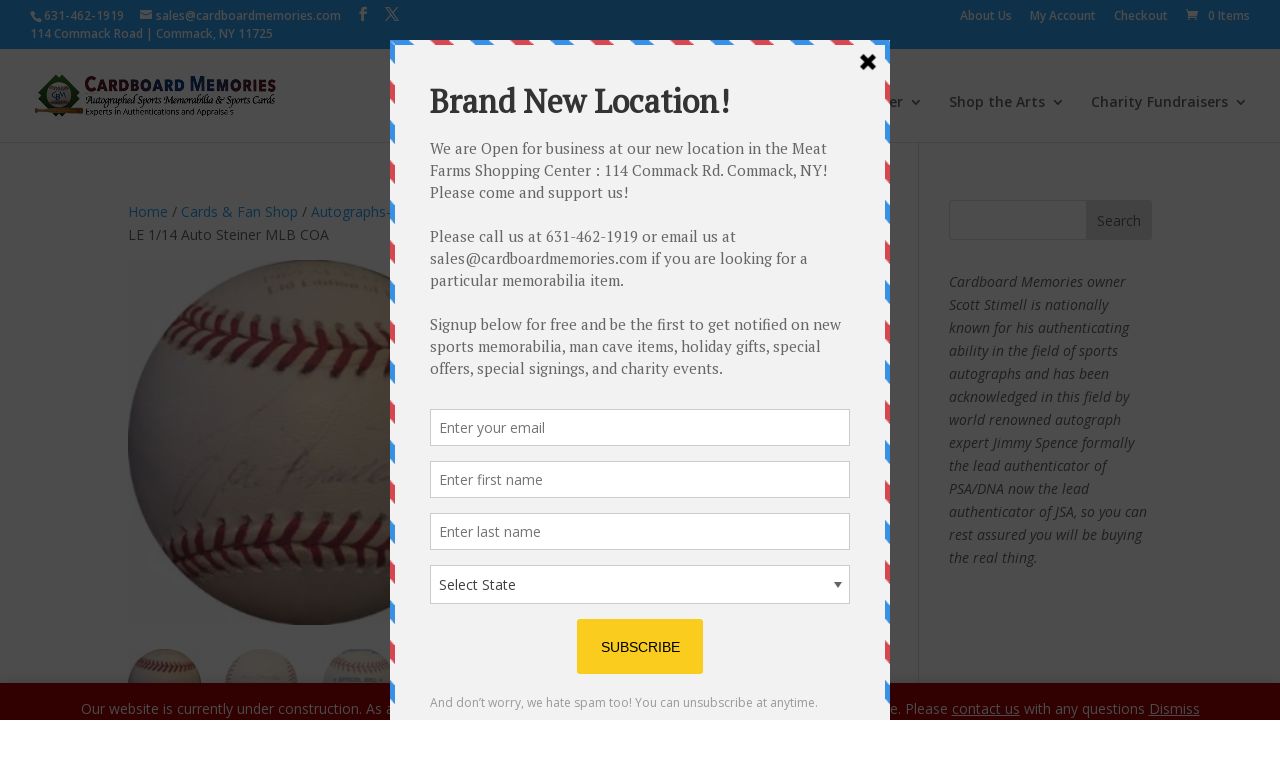

--- FILE ---
content_type: text/html; charset=UTF-8
request_url: https://www.cardboardmemories.com/product/lou-piniella-signed-official-stat-baseball-le-1-14-auto-steiner-mlb-coa/
body_size: 24347
content:
<!DOCTYPE html>
<html lang="en-US">
<head>
	<meta charset="UTF-8" />
<meta http-equiv="X-UA-Compatible" content="IE=edge">
	<link rel="pingback" href="https://www.cardboardmemories.com/xmlrpc.php" />

	<script type="text/javascript">
		document.documentElement.className = 'js';
	</script>

	<meta name='robots' content='index, follow, max-image-preview:large, max-snippet:-1, max-video-preview:-1' />

<!-- Google Tag Manager for WordPress by gtm4wp.com -->
<script data-cfasync="false" data-pagespeed-no-defer>
	var gtm4wp_datalayer_name = "dataLayer";
	var dataLayer = dataLayer || [];
</script>
<!-- End Google Tag Manager for WordPress by gtm4wp.com --><script type="text/javascript">
			let jqueryParams=[],jQuery=function(r){return jqueryParams=[...jqueryParams,r],jQuery},$=function(r){return jqueryParams=[...jqueryParams,r],$};window.jQuery=jQuery,window.$=jQuery;let customHeadScripts=!1;jQuery.fn=jQuery.prototype={},$.fn=jQuery.prototype={},jQuery.noConflict=function(r){if(window.jQuery)return jQuery=window.jQuery,$=window.jQuery,customHeadScripts=!0,jQuery.noConflict},jQuery.ready=function(r){jqueryParams=[...jqueryParams,r]},$.ready=function(r){jqueryParams=[...jqueryParams,r]},jQuery.load=function(r){jqueryParams=[...jqueryParams,r]},$.load=function(r){jqueryParams=[...jqueryParams,r]},jQuery.fn.ready=function(r){jqueryParams=[...jqueryParams,r]},$.fn.ready=function(r){jqueryParams=[...jqueryParams,r]};</script>
	<!-- This site is optimized with the Yoast SEO plugin v24.8.1 - https://yoast.com/wordpress/plugins/seo/ -->
	<title>Lou Piniella Signed OFFICIAL Stat Baseball LE 1/14 Auto Steiner MLB COA - Cardboard Memories</title>
	<link rel="canonical" href="https://www.cardboardmemories.com/product/lou-piniella-signed-official-stat-baseball-le-1-14-auto-steiner-mlb-coa/" />
	<meta property="og:locale" content="en_US" />
	<meta property="og:type" content="article" />
	<meta property="og:title" content="Lou Piniella Signed OFFICIAL Stat Baseball LE 1/14 Auto Steiner MLB COA - Cardboard Memories" />
	<meta property="og:url" content="https://www.cardboardmemories.com/product/lou-piniella-signed-official-stat-baseball-le-1-14-auto-steiner-mlb-coa/" />
	<meta property="og:site_name" content="Cardboard Memories" />
	<meta property="article:modified_time" content="2019-03-01T09:47:14+00:00" />
	<meta property="og:image" content="https://www.cardboardmemories.com/wp-content/uploads/s-l1600-13770.jpg" />
	<meta property="og:image:width" content="1597" />
	<meta property="og:image:height" content="1600" />
	<meta property="og:image:type" content="image/jpeg" />
	<script type="application/ld+json" class="yoast-schema-graph">{"@context":"https://schema.org","@graph":[{"@type":"WebPage","@id":"https://www.cardboardmemories.com/product/lou-piniella-signed-official-stat-baseball-le-1-14-auto-steiner-mlb-coa/","url":"https://www.cardboardmemories.com/product/lou-piniella-signed-official-stat-baseball-le-1-14-auto-steiner-mlb-coa/","name":"Lou Piniella Signed OFFICIAL Stat Baseball LE 1/14 Auto Steiner MLB COA - Cardboard Memories","isPartOf":{"@id":"https://www.cardboardmemories.com/#website"},"primaryImageOfPage":{"@id":"https://www.cardboardmemories.com/product/lou-piniella-signed-official-stat-baseball-le-1-14-auto-steiner-mlb-coa/#primaryimage"},"image":{"@id":"https://www.cardboardmemories.com/product/lou-piniella-signed-official-stat-baseball-le-1-14-auto-steiner-mlb-coa/#primaryimage"},"thumbnailUrl":"https://www.cardboardmemories.com/wp-content/uploads/s-l1600-13770.jpg","datePublished":"2019-03-01T09:45:55+00:00","dateModified":"2019-03-01T09:47:14+00:00","breadcrumb":{"@id":"https://www.cardboardmemories.com/product/lou-piniella-signed-official-stat-baseball-le-1-14-auto-steiner-mlb-coa/#breadcrumb"},"inLanguage":"en-US","potentialAction":[{"@type":"ReadAction","target":["https://www.cardboardmemories.com/product/lou-piniella-signed-official-stat-baseball-le-1-14-auto-steiner-mlb-coa/"]}]},{"@type":"ImageObject","inLanguage":"en-US","@id":"https://www.cardboardmemories.com/product/lou-piniella-signed-official-stat-baseball-le-1-14-auto-steiner-mlb-coa/#primaryimage","url":"https://www.cardboardmemories.com/wp-content/uploads/s-l1600-13770.jpg","contentUrl":"https://www.cardboardmemories.com/wp-content/uploads/s-l1600-13770.jpg","width":1597,"height":1600},{"@type":"BreadcrumbList","@id":"https://www.cardboardmemories.com/product/lou-piniella-signed-official-stat-baseball-le-1-14-auto-steiner-mlb-coa/#breadcrumb","itemListElement":[{"@type":"ListItem","position":1,"name":"Home","item":"https://www.cardboardmemories.com/"},{"@type":"ListItem","position":2,"name":"Shop","item":"https://www.cardboardmemories.com/shop/"},{"@type":"ListItem","position":3,"name":"Lou Piniella Signed OFFICIAL Stat Baseball LE 1/14 Auto Steiner MLB COA"}]},{"@type":"WebSite","@id":"https://www.cardboardmemories.com/#website","url":"https://www.cardboardmemories.com/","name":"Cardboard Memories","description":"Autographed Sports Memorabilia","potentialAction":[{"@type":"SearchAction","target":{"@type":"EntryPoint","urlTemplate":"https://www.cardboardmemories.com/?s={search_term_string}"},"query-input":{"@type":"PropertyValueSpecification","valueRequired":true,"valueName":"search_term_string"}}],"inLanguage":"en-US"}]}</script>
	<!-- / Yoast SEO plugin. -->


<link rel='dns-prefetch' href='//fonts.googleapis.com' />
<link rel="alternate" type="application/rss+xml" title="Cardboard Memories &raquo; Feed" href="https://www.cardboardmemories.com/feed/" />
<link rel="alternate" type="application/rss+xml" title="Cardboard Memories &raquo; Comments Feed" href="https://www.cardboardmemories.com/comments/feed/" />
<link rel="alternate" type="application/rss+xml" title="Cardboard Memories &raquo; Lou Piniella Signed OFFICIAL Stat Baseball LE 1/14 Auto Steiner MLB COA Comments Feed" href="https://www.cardboardmemories.com/product/lou-piniella-signed-official-stat-baseball-le-1-14-auto-steiner-mlb-coa/feed/" />
<meta content="Divi Child v.1.0" name="generator"/><link rel='stylesheet' id='wp-block-library-css' href='https://www.cardboardmemories.com/wp-includes/css/dist/block-library/style.min.css?ver=6.7.4' type='text/css' media='all' />
<style id='wp-block-library-theme-inline-css' type='text/css'>
.wp-block-audio :where(figcaption){color:#555;font-size:13px;text-align:center}.is-dark-theme .wp-block-audio :where(figcaption){color:#ffffffa6}.wp-block-audio{margin:0 0 1em}.wp-block-code{border:1px solid #ccc;border-radius:4px;font-family:Menlo,Consolas,monaco,monospace;padding:.8em 1em}.wp-block-embed :where(figcaption){color:#555;font-size:13px;text-align:center}.is-dark-theme .wp-block-embed :where(figcaption){color:#ffffffa6}.wp-block-embed{margin:0 0 1em}.blocks-gallery-caption{color:#555;font-size:13px;text-align:center}.is-dark-theme .blocks-gallery-caption{color:#ffffffa6}:root :where(.wp-block-image figcaption){color:#555;font-size:13px;text-align:center}.is-dark-theme :root :where(.wp-block-image figcaption){color:#ffffffa6}.wp-block-image{margin:0 0 1em}.wp-block-pullquote{border-bottom:4px solid;border-top:4px solid;color:currentColor;margin-bottom:1.75em}.wp-block-pullquote cite,.wp-block-pullquote footer,.wp-block-pullquote__citation{color:currentColor;font-size:.8125em;font-style:normal;text-transform:uppercase}.wp-block-quote{border-left:.25em solid;margin:0 0 1.75em;padding-left:1em}.wp-block-quote cite,.wp-block-quote footer{color:currentColor;font-size:.8125em;font-style:normal;position:relative}.wp-block-quote:where(.has-text-align-right){border-left:none;border-right:.25em solid;padding-left:0;padding-right:1em}.wp-block-quote:where(.has-text-align-center){border:none;padding-left:0}.wp-block-quote.is-large,.wp-block-quote.is-style-large,.wp-block-quote:where(.is-style-plain){border:none}.wp-block-search .wp-block-search__label{font-weight:700}.wp-block-search__button{border:1px solid #ccc;padding:.375em .625em}:where(.wp-block-group.has-background){padding:1.25em 2.375em}.wp-block-separator.has-css-opacity{opacity:.4}.wp-block-separator{border:none;border-bottom:2px solid;margin-left:auto;margin-right:auto}.wp-block-separator.has-alpha-channel-opacity{opacity:1}.wp-block-separator:not(.is-style-wide):not(.is-style-dots){width:100px}.wp-block-separator.has-background:not(.is-style-dots){border-bottom:none;height:1px}.wp-block-separator.has-background:not(.is-style-wide):not(.is-style-dots){height:2px}.wp-block-table{margin:0 0 1em}.wp-block-table td,.wp-block-table th{word-break:normal}.wp-block-table :where(figcaption){color:#555;font-size:13px;text-align:center}.is-dark-theme .wp-block-table :where(figcaption){color:#ffffffa6}.wp-block-video :where(figcaption){color:#555;font-size:13px;text-align:center}.is-dark-theme .wp-block-video :where(figcaption){color:#ffffffa6}.wp-block-video{margin:0 0 1em}:root :where(.wp-block-template-part.has-background){margin-bottom:0;margin-top:0;padding:1.25em 2.375em}
</style>
<style id='global-styles-inline-css' type='text/css'>
:root{--wp--preset--aspect-ratio--square: 1;--wp--preset--aspect-ratio--4-3: 4/3;--wp--preset--aspect-ratio--3-4: 3/4;--wp--preset--aspect-ratio--3-2: 3/2;--wp--preset--aspect-ratio--2-3: 2/3;--wp--preset--aspect-ratio--16-9: 16/9;--wp--preset--aspect-ratio--9-16: 9/16;--wp--preset--color--black: #000000;--wp--preset--color--cyan-bluish-gray: #abb8c3;--wp--preset--color--white: #ffffff;--wp--preset--color--pale-pink: #f78da7;--wp--preset--color--vivid-red: #cf2e2e;--wp--preset--color--luminous-vivid-orange: #ff6900;--wp--preset--color--luminous-vivid-amber: #fcb900;--wp--preset--color--light-green-cyan: #7bdcb5;--wp--preset--color--vivid-green-cyan: #00d084;--wp--preset--color--pale-cyan-blue: #8ed1fc;--wp--preset--color--vivid-cyan-blue: #0693e3;--wp--preset--color--vivid-purple: #9b51e0;--wp--preset--gradient--vivid-cyan-blue-to-vivid-purple: linear-gradient(135deg,rgba(6,147,227,1) 0%,rgb(155,81,224) 100%);--wp--preset--gradient--light-green-cyan-to-vivid-green-cyan: linear-gradient(135deg,rgb(122,220,180) 0%,rgb(0,208,130) 100%);--wp--preset--gradient--luminous-vivid-amber-to-luminous-vivid-orange: linear-gradient(135deg,rgba(252,185,0,1) 0%,rgba(255,105,0,1) 100%);--wp--preset--gradient--luminous-vivid-orange-to-vivid-red: linear-gradient(135deg,rgba(255,105,0,1) 0%,rgb(207,46,46) 100%);--wp--preset--gradient--very-light-gray-to-cyan-bluish-gray: linear-gradient(135deg,rgb(238,238,238) 0%,rgb(169,184,195) 100%);--wp--preset--gradient--cool-to-warm-spectrum: linear-gradient(135deg,rgb(74,234,220) 0%,rgb(151,120,209) 20%,rgb(207,42,186) 40%,rgb(238,44,130) 60%,rgb(251,105,98) 80%,rgb(254,248,76) 100%);--wp--preset--gradient--blush-light-purple: linear-gradient(135deg,rgb(255,206,236) 0%,rgb(152,150,240) 100%);--wp--preset--gradient--blush-bordeaux: linear-gradient(135deg,rgb(254,205,165) 0%,rgb(254,45,45) 50%,rgb(107,0,62) 100%);--wp--preset--gradient--luminous-dusk: linear-gradient(135deg,rgb(255,203,112) 0%,rgb(199,81,192) 50%,rgb(65,88,208) 100%);--wp--preset--gradient--pale-ocean: linear-gradient(135deg,rgb(255,245,203) 0%,rgb(182,227,212) 50%,rgb(51,167,181) 100%);--wp--preset--gradient--electric-grass: linear-gradient(135deg,rgb(202,248,128) 0%,rgb(113,206,126) 100%);--wp--preset--gradient--midnight: linear-gradient(135deg,rgb(2,3,129) 0%,rgb(40,116,252) 100%);--wp--preset--font-size--small: 13px;--wp--preset--font-size--medium: 20px;--wp--preset--font-size--large: 36px;--wp--preset--font-size--x-large: 42px;--wp--preset--font-family--inter: "Inter", sans-serif;--wp--preset--font-family--cardo: Cardo;--wp--preset--spacing--20: 0.44rem;--wp--preset--spacing--30: 0.67rem;--wp--preset--spacing--40: 1rem;--wp--preset--spacing--50: 1.5rem;--wp--preset--spacing--60: 2.25rem;--wp--preset--spacing--70: 3.38rem;--wp--preset--spacing--80: 5.06rem;--wp--preset--shadow--natural: 6px 6px 9px rgba(0, 0, 0, 0.2);--wp--preset--shadow--deep: 12px 12px 50px rgba(0, 0, 0, 0.4);--wp--preset--shadow--sharp: 6px 6px 0px rgba(0, 0, 0, 0.2);--wp--preset--shadow--outlined: 6px 6px 0px -3px rgba(255, 255, 255, 1), 6px 6px rgba(0, 0, 0, 1);--wp--preset--shadow--crisp: 6px 6px 0px rgba(0, 0, 0, 1);}:root { --wp--style--global--content-size: 823px;--wp--style--global--wide-size: 1080px; }:where(body) { margin: 0; }.wp-site-blocks > .alignleft { float: left; margin-right: 2em; }.wp-site-blocks > .alignright { float: right; margin-left: 2em; }.wp-site-blocks > .aligncenter { justify-content: center; margin-left: auto; margin-right: auto; }:where(.is-layout-flex){gap: 0.5em;}:where(.is-layout-grid){gap: 0.5em;}.is-layout-flow > .alignleft{float: left;margin-inline-start: 0;margin-inline-end: 2em;}.is-layout-flow > .alignright{float: right;margin-inline-start: 2em;margin-inline-end: 0;}.is-layout-flow > .aligncenter{margin-left: auto !important;margin-right: auto !important;}.is-layout-constrained > .alignleft{float: left;margin-inline-start: 0;margin-inline-end: 2em;}.is-layout-constrained > .alignright{float: right;margin-inline-start: 2em;margin-inline-end: 0;}.is-layout-constrained > .aligncenter{margin-left: auto !important;margin-right: auto !important;}.is-layout-constrained > :where(:not(.alignleft):not(.alignright):not(.alignfull)){max-width: var(--wp--style--global--content-size);margin-left: auto !important;margin-right: auto !important;}.is-layout-constrained > .alignwide{max-width: var(--wp--style--global--wide-size);}body .is-layout-flex{display: flex;}.is-layout-flex{flex-wrap: wrap;align-items: center;}.is-layout-flex > :is(*, div){margin: 0;}body .is-layout-grid{display: grid;}.is-layout-grid > :is(*, div){margin: 0;}body{padding-top: 0px;padding-right: 0px;padding-bottom: 0px;padding-left: 0px;}:root :where(.wp-element-button, .wp-block-button__link){background-color: #32373c;border-width: 0;color: #fff;font-family: inherit;font-size: inherit;line-height: inherit;padding: calc(0.667em + 2px) calc(1.333em + 2px);text-decoration: none;}.has-black-color{color: var(--wp--preset--color--black) !important;}.has-cyan-bluish-gray-color{color: var(--wp--preset--color--cyan-bluish-gray) !important;}.has-white-color{color: var(--wp--preset--color--white) !important;}.has-pale-pink-color{color: var(--wp--preset--color--pale-pink) !important;}.has-vivid-red-color{color: var(--wp--preset--color--vivid-red) !important;}.has-luminous-vivid-orange-color{color: var(--wp--preset--color--luminous-vivid-orange) !important;}.has-luminous-vivid-amber-color{color: var(--wp--preset--color--luminous-vivid-amber) !important;}.has-light-green-cyan-color{color: var(--wp--preset--color--light-green-cyan) !important;}.has-vivid-green-cyan-color{color: var(--wp--preset--color--vivid-green-cyan) !important;}.has-pale-cyan-blue-color{color: var(--wp--preset--color--pale-cyan-blue) !important;}.has-vivid-cyan-blue-color{color: var(--wp--preset--color--vivid-cyan-blue) !important;}.has-vivid-purple-color{color: var(--wp--preset--color--vivid-purple) !important;}.has-black-background-color{background-color: var(--wp--preset--color--black) !important;}.has-cyan-bluish-gray-background-color{background-color: var(--wp--preset--color--cyan-bluish-gray) !important;}.has-white-background-color{background-color: var(--wp--preset--color--white) !important;}.has-pale-pink-background-color{background-color: var(--wp--preset--color--pale-pink) !important;}.has-vivid-red-background-color{background-color: var(--wp--preset--color--vivid-red) !important;}.has-luminous-vivid-orange-background-color{background-color: var(--wp--preset--color--luminous-vivid-orange) !important;}.has-luminous-vivid-amber-background-color{background-color: var(--wp--preset--color--luminous-vivid-amber) !important;}.has-light-green-cyan-background-color{background-color: var(--wp--preset--color--light-green-cyan) !important;}.has-vivid-green-cyan-background-color{background-color: var(--wp--preset--color--vivid-green-cyan) !important;}.has-pale-cyan-blue-background-color{background-color: var(--wp--preset--color--pale-cyan-blue) !important;}.has-vivid-cyan-blue-background-color{background-color: var(--wp--preset--color--vivid-cyan-blue) !important;}.has-vivid-purple-background-color{background-color: var(--wp--preset--color--vivid-purple) !important;}.has-black-border-color{border-color: var(--wp--preset--color--black) !important;}.has-cyan-bluish-gray-border-color{border-color: var(--wp--preset--color--cyan-bluish-gray) !important;}.has-white-border-color{border-color: var(--wp--preset--color--white) !important;}.has-pale-pink-border-color{border-color: var(--wp--preset--color--pale-pink) !important;}.has-vivid-red-border-color{border-color: var(--wp--preset--color--vivid-red) !important;}.has-luminous-vivid-orange-border-color{border-color: var(--wp--preset--color--luminous-vivid-orange) !important;}.has-luminous-vivid-amber-border-color{border-color: var(--wp--preset--color--luminous-vivid-amber) !important;}.has-light-green-cyan-border-color{border-color: var(--wp--preset--color--light-green-cyan) !important;}.has-vivid-green-cyan-border-color{border-color: var(--wp--preset--color--vivid-green-cyan) !important;}.has-pale-cyan-blue-border-color{border-color: var(--wp--preset--color--pale-cyan-blue) !important;}.has-vivid-cyan-blue-border-color{border-color: var(--wp--preset--color--vivid-cyan-blue) !important;}.has-vivid-purple-border-color{border-color: var(--wp--preset--color--vivid-purple) !important;}.has-vivid-cyan-blue-to-vivid-purple-gradient-background{background: var(--wp--preset--gradient--vivid-cyan-blue-to-vivid-purple) !important;}.has-light-green-cyan-to-vivid-green-cyan-gradient-background{background: var(--wp--preset--gradient--light-green-cyan-to-vivid-green-cyan) !important;}.has-luminous-vivid-amber-to-luminous-vivid-orange-gradient-background{background: var(--wp--preset--gradient--luminous-vivid-amber-to-luminous-vivid-orange) !important;}.has-luminous-vivid-orange-to-vivid-red-gradient-background{background: var(--wp--preset--gradient--luminous-vivid-orange-to-vivid-red) !important;}.has-very-light-gray-to-cyan-bluish-gray-gradient-background{background: var(--wp--preset--gradient--very-light-gray-to-cyan-bluish-gray) !important;}.has-cool-to-warm-spectrum-gradient-background{background: var(--wp--preset--gradient--cool-to-warm-spectrum) !important;}.has-blush-light-purple-gradient-background{background: var(--wp--preset--gradient--blush-light-purple) !important;}.has-blush-bordeaux-gradient-background{background: var(--wp--preset--gradient--blush-bordeaux) !important;}.has-luminous-dusk-gradient-background{background: var(--wp--preset--gradient--luminous-dusk) !important;}.has-pale-ocean-gradient-background{background: var(--wp--preset--gradient--pale-ocean) !important;}.has-electric-grass-gradient-background{background: var(--wp--preset--gradient--electric-grass) !important;}.has-midnight-gradient-background{background: var(--wp--preset--gradient--midnight) !important;}.has-small-font-size{font-size: var(--wp--preset--font-size--small) !important;}.has-medium-font-size{font-size: var(--wp--preset--font-size--medium) !important;}.has-large-font-size{font-size: var(--wp--preset--font-size--large) !important;}.has-x-large-font-size{font-size: var(--wp--preset--font-size--x-large) !important;}.has-inter-font-family{font-family: var(--wp--preset--font-family--inter) !important;}.has-cardo-font-family{font-family: var(--wp--preset--font-family--cardo) !important;}
:where(.wp-block-post-template.is-layout-flex){gap: 1.25em;}:where(.wp-block-post-template.is-layout-grid){gap: 1.25em;}
:where(.wp-block-columns.is-layout-flex){gap: 2em;}:where(.wp-block-columns.is-layout-grid){gap: 2em;}
:root :where(.wp-block-pullquote){font-size: 1.5em;line-height: 1.6;}
</style>
<link rel='stylesheet' id='photoswipe-css' href='https://www.cardboardmemories.com/wp-content/plugins/woocommerce/assets/css/photoswipe/photoswipe.min.css?ver=9.7.2' type='text/css' media='all' />
<link rel='stylesheet' id='photoswipe-default-skin-css' href='https://www.cardboardmemories.com/wp-content/plugins/woocommerce/assets/css/photoswipe/default-skin/default-skin.min.css?ver=9.7.2' type='text/css' media='all' />
<link rel='stylesheet' id='woocommerce-layout-css' href='https://www.cardboardmemories.com/wp-content/plugins/woocommerce/assets/css/woocommerce-layout.css?ver=9.7.2' type='text/css' media='all' />
<link rel='stylesheet' id='woocommerce-smallscreen-css' href='https://www.cardboardmemories.com/wp-content/plugins/woocommerce/assets/css/woocommerce-smallscreen.css?ver=9.7.2' type='text/css' media='only screen and (max-width: 768px)' />
<link rel='stylesheet' id='woocommerce-general-css' href='https://www.cardboardmemories.com/wp-content/plugins/woocommerce/assets/css/woocommerce.css?ver=9.7.2' type='text/css' media='all' />
<style id='woocommerce-inline-inline-css' type='text/css'>
.woocommerce form .form-row .required { visibility: visible; }
</style>
<link rel='stylesheet' id='aws-pro-style-css' href='https://www.cardboardmemories.com/wp-content/plugins/advanced-woo-search-pro/assets/css/common.css?ver=1.86' type='text/css' media='all' />
<link rel='stylesheet' id='brands-styles-css' href='https://www.cardboardmemories.com/wp-content/plugins/woocommerce/assets/css/brands.css?ver=9.7.2' type='text/css' media='all' />
<link rel='stylesheet' id='et-divi-open-sans-css' href='https://fonts.googleapis.com/css?family=Open+Sans:300italic,400italic,600italic,700italic,800italic,400,300,600,700,800&#038;subset=latin,latin-ext&#038;display=swap' type='text/css' media='all' />
<style id='divi-style-parent-inline-inline-css' type='text/css'>
/*!
Theme Name: Divi
Theme URI: http://www.elegantthemes.com/gallery/divi/
Version: 4.27.4
Description: Smart. Flexible. Beautiful. Divi is the most powerful theme in our collection.
Author: Elegant Themes
Author URI: http://www.elegantthemes.com
License: GNU General Public License v2
License URI: http://www.gnu.org/licenses/gpl-2.0.html
*/

a,abbr,acronym,address,applet,b,big,blockquote,body,center,cite,code,dd,del,dfn,div,dl,dt,em,fieldset,font,form,h1,h2,h3,h4,h5,h6,html,i,iframe,img,ins,kbd,label,legend,li,object,ol,p,pre,q,s,samp,small,span,strike,strong,sub,sup,tt,u,ul,var{margin:0;padding:0;border:0;outline:0;font-size:100%;-ms-text-size-adjust:100%;-webkit-text-size-adjust:100%;vertical-align:baseline;background:transparent}body{line-height:1}ol,ul{list-style:none}blockquote,q{quotes:none}blockquote:after,blockquote:before,q:after,q:before{content:"";content:none}blockquote{margin:20px 0 30px;border-left:5px solid;padding-left:20px}:focus{outline:0}del{text-decoration:line-through}pre{overflow:auto;padding:10px}figure{margin:0}table{border-collapse:collapse;border-spacing:0}article,aside,footer,header,hgroup,nav,section{display:block}body{font-family:Open Sans,Arial,sans-serif;font-size:14px;color:#666;background-color:#fff;line-height:1.7em;font-weight:500;-webkit-font-smoothing:antialiased;-moz-osx-font-smoothing:grayscale}body.page-template-page-template-blank-php #page-container{padding-top:0!important}body.et_cover_background{background-size:cover!important;background-position:top!important;background-repeat:no-repeat!important;background-attachment:fixed}a{color:#2ea3f2}a,a:hover{text-decoration:none}p{padding-bottom:1em}p:not(.has-background):last-of-type{padding-bottom:0}p.et_normal_padding{padding-bottom:1em}strong{font-weight:700}cite,em,i{font-style:italic}code,pre{font-family:Courier New,monospace;margin-bottom:10px}ins{text-decoration:none}sub,sup{height:0;line-height:1;position:relative;vertical-align:baseline}sup{bottom:.8em}sub{top:.3em}dl{margin:0 0 1.5em}dl dt{font-weight:700}dd{margin-left:1.5em}blockquote p{padding-bottom:0}embed,iframe,object,video{max-width:100%}h1,h2,h3,h4,h5,h6{color:#333;padding-bottom:10px;line-height:1em;font-weight:500}h1 a,h2 a,h3 a,h4 a,h5 a,h6 a{color:inherit}h1{font-size:30px}h2{font-size:26px}h3{font-size:22px}h4{font-size:18px}h5{font-size:16px}h6{font-size:14px}input{-webkit-appearance:none}input[type=checkbox]{-webkit-appearance:checkbox}input[type=radio]{-webkit-appearance:radio}input.text,input.title,input[type=email],input[type=password],input[type=tel],input[type=text],select,textarea{background-color:#fff;border:1px solid #bbb;padding:2px;color:#4e4e4e}input.text:focus,input.title:focus,input[type=text]:focus,select:focus,textarea:focus{border-color:#2d3940;color:#3e3e3e}input.text,input.title,input[type=text],select,textarea{margin:0}textarea{padding:4px}button,input,select,textarea{font-family:inherit}img{max-width:100%;height:auto}.clear{clear:both}br.clear{margin:0;padding:0}.pagination{clear:both}#et_search_icon:hover,.et-social-icon a:hover,.et_password_protected_form .et_submit_button,.form-submit .et_pb_buttontton.alt.disabled,.nav-single a,.posted_in a{color:#2ea3f2}.et-search-form,blockquote{border-color:#2ea3f2}#main-content{background-color:#fff}.container{width:80%;max-width:1080px;margin:auto;position:relative}body:not(.et-tb) #main-content .container,body:not(.et-tb-has-header) #main-content .container{padding-top:58px}.et_full_width_page #main-content .container:before{display:none}.main_title{margin-bottom:20px}.et_password_protected_form .et_submit_button:hover,.form-submit .et_pb_button:hover{background:rgba(0,0,0,.05)}.et_button_icon_visible .et_pb_button{padding-right:2em;padding-left:.7em}.et_button_icon_visible .et_pb_button:after{opacity:1;margin-left:0}.et_button_left .et_pb_button:hover:after{left:.15em}.et_button_left .et_pb_button:after{margin-left:0;left:1em}.et_button_icon_visible.et_button_left .et_pb_button,.et_button_left .et_pb_button:hover,.et_button_left .et_pb_module .et_pb_button:hover{padding-left:2em;padding-right:.7em}.et_button_icon_visible.et_button_left .et_pb_button:after,.et_button_left .et_pb_button:hover:after{left:.15em}.et_password_protected_form .et_submit_button:hover,.form-submit .et_pb_button:hover{padding:.3em 1em}.et_button_no_icon .et_pb_button:after{display:none}.et_button_no_icon.et_button_icon_visible.et_button_left .et_pb_button,.et_button_no_icon.et_button_left .et_pb_button:hover,.et_button_no_icon .et_pb_button,.et_button_no_icon .et_pb_button:hover{padding:.3em 1em!important}.et_button_custom_icon .et_pb_button:after{line-height:1.7em}.et_button_custom_icon.et_button_icon_visible .et_pb_button:after,.et_button_custom_icon .et_pb_button:hover:after{margin-left:.3em}#left-area .post_format-post-format-gallery .wp-block-gallery:first-of-type{padding:0;margin-bottom:-16px}.entry-content table:not(.variations){border:1px solid #eee;margin:0 0 15px;text-align:left;width:100%}.entry-content thead th,.entry-content tr th{color:#555;font-weight:700;padding:9px 24px}.entry-content tr td{border-top:1px solid #eee;padding:6px 24px}#left-area ul,.entry-content ul,.et-l--body ul,.et-l--footer ul,.et-l--header ul{list-style-type:disc;padding:0 0 23px 1em;line-height:26px}#left-area ol,.entry-content ol,.et-l--body ol,.et-l--footer ol,.et-l--header ol{list-style-type:decimal;list-style-position:inside;padding:0 0 23px;line-height:26px}#left-area ul li ul,.entry-content ul li ol{padding:2px 0 2px 20px}#left-area ol li ul,.entry-content ol li ol,.et-l--body ol li ol,.et-l--footer ol li ol,.et-l--header ol li ol{padding:2px 0 2px 35px}#left-area ul.wp-block-gallery{display:-webkit-box;display:-ms-flexbox;display:flex;-ms-flex-wrap:wrap;flex-wrap:wrap;list-style-type:none;padding:0}#left-area ul.products{padding:0!important;line-height:1.7!important;list-style:none!important}.gallery-item a{display:block}.gallery-caption,.gallery-item a{width:90%}#wpadminbar{z-index:100001}#left-area .post-meta{font-size:14px;padding-bottom:15px}#left-area .post-meta a{text-decoration:none;color:#666}#left-area .et_featured_image{padding-bottom:7px}.single .post{padding-bottom:25px}body.single .et_audio_content{margin-bottom:-6px}.nav-single a{text-decoration:none;color:#2ea3f2;font-size:14px;font-weight:400}.nav-previous{float:left}.nav-next{float:right}.et_password_protected_form p input{background-color:#eee;border:none!important;width:100%!important;border-radius:0!important;font-size:14px;color:#999!important;padding:16px!important;-webkit-box-sizing:border-box;box-sizing:border-box}.et_password_protected_form label{display:none}.et_password_protected_form .et_submit_button{font-family:inherit;display:block;float:right;margin:8px auto 0;cursor:pointer}.post-password-required p.nocomments.container{max-width:100%}.post-password-required p.nocomments.container:before{display:none}.aligncenter,div.post .new-post .aligncenter{display:block;margin-left:auto;margin-right:auto}.wp-caption{border:1px solid #ddd;text-align:center;background-color:#f3f3f3;margin-bottom:10px;max-width:96%;padding:8px}.wp-caption.alignleft{margin:0 30px 20px 0}.wp-caption.alignright{margin:0 0 20px 30px}.wp-caption img{margin:0;padding:0;border:0}.wp-caption p.wp-caption-text{font-size:12px;padding:0 4px 5px;margin:0}.alignright{float:right}.alignleft{float:left}img.alignleft{display:inline;float:left;margin-right:15px}img.alignright{display:inline;float:right;margin-left:15px}.page.et_pb_pagebuilder_layout #main-content{background-color:transparent}body #main-content .et_builder_inner_content>h1,body #main-content .et_builder_inner_content>h2,body #main-content .et_builder_inner_content>h3,body #main-content .et_builder_inner_content>h4,body #main-content .et_builder_inner_content>h5,body #main-content .et_builder_inner_content>h6{line-height:1.4em}body #main-content .et_builder_inner_content>p{line-height:1.7em}.wp-block-pullquote{margin:20px 0 30px}.wp-block-pullquote.has-background blockquote{border-left:none}.wp-block-group.has-background{padding:1.5em 1.5em .5em}@media (min-width:981px){#left-area{width:79.125%;padding-bottom:23px}#main-content .container:before{content:"";position:absolute;top:0;height:100%;width:1px;background-color:#e2e2e2}.et_full_width_page #left-area,.et_no_sidebar #left-area{float:none;width:100%!important}.et_full_width_page #left-area{padding-bottom:0}.et_no_sidebar #main-content .container:before{display:none}}@media (max-width:980px){#page-container{padding-top:80px}.et-tb #page-container,.et-tb-has-header #page-container{padding-top:0!important}#left-area,#sidebar{width:100%!important}#main-content .container:before{display:none!important}.et_full_width_page .et_gallery_item:nth-child(4n+1){clear:none}}@media print{#page-container{padding-top:0!important}}#wp-admin-bar-et-use-visual-builder a:before{font-family:ETmodules!important;content:"\e625";font-size:30px!important;width:28px;margin-top:-3px;color:#974df3!important}#wp-admin-bar-et-use-visual-builder:hover a:before{color:#fff!important}#wp-admin-bar-et-use-visual-builder:hover a,#wp-admin-bar-et-use-visual-builder a:hover{transition:background-color .5s ease;-webkit-transition:background-color .5s ease;-moz-transition:background-color .5s ease;background-color:#7e3bd0!important;color:#fff!important}* html .clearfix,:first-child+html .clearfix{zoom:1}.iphone .et_pb_section_video_bg video::-webkit-media-controls-start-playback-button{display:none!important;-webkit-appearance:none}.et_mobile_device .et_pb_section_parallax .et_pb_parallax_css{background-attachment:scroll}.et-social-facebook a.icon:before{content:"\e093"}.et-social-twitter a.icon:before{content:"\e094"}.et-social-google-plus a.icon:before{content:"\e096"}.et-social-instagram a.icon:before{content:"\e09a"}.et-social-rss a.icon:before{content:"\e09e"}.ai1ec-single-event:after{content:" ";display:table;clear:both}.evcal_event_details .evcal_evdata_cell .eventon_details_shading_bot.eventon_details_shading_bot{z-index:3}.wp-block-divi-layout{margin-bottom:1em}*{-webkit-box-sizing:border-box;box-sizing:border-box}#et-info-email:before,#et-info-phone:before,#et_search_icon:before,.comment-reply-link:after,.et-cart-info span:before,.et-pb-arrow-next:before,.et-pb-arrow-prev:before,.et-social-icon a:before,.et_audio_container .mejs-playpause-button button:before,.et_audio_container .mejs-volume-button button:before,.et_overlay:before,.et_password_protected_form .et_submit_button:after,.et_pb_button:after,.et_pb_contact_reset:after,.et_pb_contact_submit:after,.et_pb_font_icon:before,.et_pb_newsletter_button:after,.et_pb_pricing_table_button:after,.et_pb_promo_button:after,.et_pb_testimonial:before,.et_pb_toggle_title:before,.form-submit .et_pb_button:after,.mobile_menu_bar:before,a.et_pb_more_button:after{font-family:ETmodules!important;speak:none;font-style:normal;font-weight:400;-webkit-font-feature-settings:normal;font-feature-settings:normal;font-variant:normal;text-transform:none;line-height:1;-webkit-font-smoothing:antialiased;-moz-osx-font-smoothing:grayscale;text-shadow:0 0;direction:ltr}.et-pb-icon,.et_pb_custom_button_icon.et_pb_button:after,.et_pb_login .et_pb_custom_button_icon.et_pb_button:after,.et_pb_woo_custom_button_icon .button.et_pb_custom_button_icon.et_pb_button:after,.et_pb_woo_custom_button_icon .button.et_pb_custom_button_icon.et_pb_button:hover:after{content:attr(data-icon)}.et-pb-icon{font-family:ETmodules;speak:none;font-weight:400;-webkit-font-feature-settings:normal;font-feature-settings:normal;font-variant:normal;text-transform:none;line-height:1;-webkit-font-smoothing:antialiased;font-size:96px;font-style:normal;display:inline-block;-webkit-box-sizing:border-box;box-sizing:border-box;direction:ltr}#et-ajax-saving{display:none;-webkit-transition:background .3s,-webkit-box-shadow .3s;transition:background .3s,-webkit-box-shadow .3s;transition:background .3s,box-shadow .3s;transition:background .3s,box-shadow .3s,-webkit-box-shadow .3s;-webkit-box-shadow:rgba(0,139,219,.247059) 0 0 60px;box-shadow:0 0 60px rgba(0,139,219,.247059);position:fixed;top:50%;left:50%;width:50px;height:50px;background:#fff;border-radius:50px;margin:-25px 0 0 -25px;z-index:999999;text-align:center}#et-ajax-saving img{margin:9px}.et-safe-mode-indicator,.et-safe-mode-indicator:focus,.et-safe-mode-indicator:hover{-webkit-box-shadow:0 5px 10px rgba(41,196,169,.15);box-shadow:0 5px 10px rgba(41,196,169,.15);background:#29c4a9;color:#fff;font-size:14px;font-weight:600;padding:12px;line-height:16px;border-radius:3px;position:fixed;bottom:30px;right:30px;z-index:999999;text-decoration:none;font-family:Open Sans,sans-serif;-webkit-font-smoothing:antialiased;-moz-osx-font-smoothing:grayscale}.et_pb_button{font-size:20px;font-weight:500;padding:.3em 1em;line-height:1.7em!important;background-color:transparent;background-size:cover;background-position:50%;background-repeat:no-repeat;border:2px solid;border-radius:3px;-webkit-transition-duration:.2s;transition-duration:.2s;-webkit-transition-property:all!important;transition-property:all!important}.et_pb_button,.et_pb_button_inner{position:relative}.et_pb_button:hover,.et_pb_module .et_pb_button:hover{border:2px solid transparent;padding:.3em 2em .3em .7em}.et_pb_button:hover{background-color:hsla(0,0%,100%,.2)}.et_pb_bg_layout_light.et_pb_button:hover,.et_pb_bg_layout_light .et_pb_button:hover{background-color:rgba(0,0,0,.05)}.et_pb_button:after,.et_pb_button:before{font-size:32px;line-height:1em;content:"\35";opacity:0;position:absolute;margin-left:-1em;-webkit-transition:all .2s;transition:all .2s;text-transform:none;-webkit-font-feature-settings:"kern" off;font-feature-settings:"kern" off;font-variant:none;font-style:normal;font-weight:400;text-shadow:none}.et_pb_button.et_hover_enabled:hover:after,.et_pb_button.et_pb_hovered:hover:after{-webkit-transition:none!important;transition:none!important}.et_pb_button:before{display:none}.et_pb_button:hover:after{opacity:1;margin-left:0}.et_pb_column_1_3 h1,.et_pb_column_1_4 h1,.et_pb_column_1_5 h1,.et_pb_column_1_6 h1,.et_pb_column_2_5 h1{font-size:26px}.et_pb_column_1_3 h2,.et_pb_column_1_4 h2,.et_pb_column_1_5 h2,.et_pb_column_1_6 h2,.et_pb_column_2_5 h2{font-size:23px}.et_pb_column_1_3 h3,.et_pb_column_1_4 h3,.et_pb_column_1_5 h3,.et_pb_column_1_6 h3,.et_pb_column_2_5 h3{font-size:20px}.et_pb_column_1_3 h4,.et_pb_column_1_4 h4,.et_pb_column_1_5 h4,.et_pb_column_1_6 h4,.et_pb_column_2_5 h4{font-size:18px}.et_pb_column_1_3 h5,.et_pb_column_1_4 h5,.et_pb_column_1_5 h5,.et_pb_column_1_6 h5,.et_pb_column_2_5 h5{font-size:16px}.et_pb_column_1_3 h6,.et_pb_column_1_4 h6,.et_pb_column_1_5 h6,.et_pb_column_1_6 h6,.et_pb_column_2_5 h6{font-size:15px}.et_pb_bg_layout_dark,.et_pb_bg_layout_dark h1,.et_pb_bg_layout_dark h2,.et_pb_bg_layout_dark h3,.et_pb_bg_layout_dark h4,.et_pb_bg_layout_dark h5,.et_pb_bg_layout_dark h6{color:#fff!important}.et_pb_module.et_pb_text_align_left{text-align:left}.et_pb_module.et_pb_text_align_center{text-align:center}.et_pb_module.et_pb_text_align_right{text-align:right}.et_pb_module.et_pb_text_align_justified{text-align:justify}.clearfix:after{visibility:hidden;display:block;font-size:0;content:" ";clear:both;height:0}.et_pb_bg_layout_light .et_pb_more_button{color:#2ea3f2}.et_builder_inner_content{position:relative;z-index:1}header .et_builder_inner_content{z-index:2}.et_pb_css_mix_blend_mode_passthrough{mix-blend-mode:unset!important}.et_pb_image_container{margin:-20px -20px 29px}.et_pb_module_inner{position:relative}.et_hover_enabled_preview{z-index:2}.et_hover_enabled:hover{position:relative;z-index:2}.et_pb_all_tabs,.et_pb_module,.et_pb_posts_nav a,.et_pb_tab,.et_pb_with_background{position:relative;background-size:cover;background-position:50%;background-repeat:no-repeat}.et_pb_background_mask,.et_pb_background_pattern{bottom:0;left:0;position:absolute;right:0;top:0}.et_pb_background_mask{background-size:calc(100% + 2px) calc(100% + 2px);background-repeat:no-repeat;background-position:50%;overflow:hidden}.et_pb_background_pattern{background-position:0 0;background-repeat:repeat}.et_pb_with_border{position:relative;border:0 solid #333}.post-password-required .et_pb_row{padding:0;width:100%}.post-password-required .et_password_protected_form{min-height:0}body.et_pb_pagebuilder_layout.et_pb_show_title .post-password-required .et_password_protected_form h1,body:not(.et_pb_pagebuilder_layout) .post-password-required .et_password_protected_form h1{display:none}.et_pb_no_bg{padding:0!important}.et_overlay.et_pb_inline_icon:before,.et_pb_inline_icon:before{content:attr(data-icon)}.et_pb_more_button{color:inherit;text-shadow:none;text-decoration:none;display:inline-block;margin-top:20px}.et_parallax_bg_wrap{overflow:hidden;position:absolute;top:0;right:0;bottom:0;left:0}.et_parallax_bg{background-repeat:no-repeat;background-position:top;background-size:cover;position:absolute;bottom:0;left:0;width:100%;height:100%;display:block}.et_parallax_bg.et_parallax_bg__hover,.et_parallax_bg.et_parallax_bg_phone,.et_parallax_bg.et_parallax_bg_tablet,.et_parallax_gradient.et_parallax_gradient__hover,.et_parallax_gradient.et_parallax_gradient_phone,.et_parallax_gradient.et_parallax_gradient_tablet,.et_pb_section_parallax_hover:hover .et_parallax_bg:not(.et_parallax_bg__hover),.et_pb_section_parallax_hover:hover .et_parallax_gradient:not(.et_parallax_gradient__hover){display:none}.et_pb_section_parallax_hover:hover .et_parallax_bg.et_parallax_bg__hover,.et_pb_section_parallax_hover:hover .et_parallax_gradient.et_parallax_gradient__hover{display:block}.et_parallax_gradient{bottom:0;display:block;left:0;position:absolute;right:0;top:0}.et_pb_module.et_pb_section_parallax,.et_pb_posts_nav a.et_pb_section_parallax,.et_pb_tab.et_pb_section_parallax{position:relative}.et_pb_section_parallax .et_pb_parallax_css,.et_pb_slides .et_parallax_bg.et_pb_parallax_css{background-attachment:fixed}body.et-bfb .et_pb_section_parallax .et_pb_parallax_css,body.et-bfb .et_pb_slides .et_parallax_bg.et_pb_parallax_css{background-attachment:scroll;bottom:auto}.et_pb_section_parallax.et_pb_column .et_pb_module,.et_pb_section_parallax.et_pb_row .et_pb_column,.et_pb_section_parallax.et_pb_row .et_pb_module{z-index:9;position:relative}.et_pb_more_button:hover:after{opacity:1;margin-left:0}.et_pb_preload .et_pb_section_video_bg,.et_pb_preload>div{visibility:hidden}.et_pb_preload,.et_pb_section.et_pb_section_video.et_pb_preload{position:relative;background:#464646!important}.et_pb_preload:before{content:"";position:absolute;top:50%;left:50%;background:url(https://www.cardboardmemories.com/wp-content/themes/Divi/includes/builder/styles/images/preloader.gif) no-repeat;border-radius:32px;width:32px;height:32px;margin:-16px 0 0 -16px}.box-shadow-overlay{position:absolute;top:0;left:0;width:100%;height:100%;z-index:10;pointer-events:none}.et_pb_section>.box-shadow-overlay~.et_pb_row{z-index:11}body.safari .section_has_divider{will-change:transform}.et_pb_row>.box-shadow-overlay{z-index:8}.has-box-shadow-overlay{position:relative}.et_clickable{cursor:pointer}.screen-reader-text{border:0;clip:rect(1px,1px,1px,1px);-webkit-clip-path:inset(50%);clip-path:inset(50%);height:1px;margin:-1px;overflow:hidden;padding:0;position:absolute!important;width:1px;word-wrap:normal!important}.et_multi_view_hidden,.et_multi_view_hidden_image{display:none!important}@keyframes multi-view-image-fade{0%{opacity:0}10%{opacity:.1}20%{opacity:.2}30%{opacity:.3}40%{opacity:.4}50%{opacity:.5}60%{opacity:.6}70%{opacity:.7}80%{opacity:.8}90%{opacity:.9}to{opacity:1}}.et_multi_view_image__loading{visibility:hidden}.et_multi_view_image__loaded{-webkit-animation:multi-view-image-fade .5s;animation:multi-view-image-fade .5s}#et-pb-motion-effects-offset-tracker{visibility:hidden!important;opacity:0;position:absolute;top:0;left:0}.et-pb-before-scroll-animation{opacity:0}header.et-l.et-l--header:after{clear:both;display:block;content:""}.et_pb_module{-webkit-animation-timing-function:linear;animation-timing-function:linear;-webkit-animation-duration:.2s;animation-duration:.2s}@-webkit-keyframes fadeBottom{0%{opacity:0;-webkit-transform:translateY(10%);transform:translateY(10%)}to{opacity:1;-webkit-transform:translateY(0);transform:translateY(0)}}@keyframes fadeBottom{0%{opacity:0;-webkit-transform:translateY(10%);transform:translateY(10%)}to{opacity:1;-webkit-transform:translateY(0);transform:translateY(0)}}@-webkit-keyframes fadeLeft{0%{opacity:0;-webkit-transform:translateX(-10%);transform:translateX(-10%)}to{opacity:1;-webkit-transform:translateX(0);transform:translateX(0)}}@keyframes fadeLeft{0%{opacity:0;-webkit-transform:translateX(-10%);transform:translateX(-10%)}to{opacity:1;-webkit-transform:translateX(0);transform:translateX(0)}}@-webkit-keyframes fadeRight{0%{opacity:0;-webkit-transform:translateX(10%);transform:translateX(10%)}to{opacity:1;-webkit-transform:translateX(0);transform:translateX(0)}}@keyframes fadeRight{0%{opacity:0;-webkit-transform:translateX(10%);transform:translateX(10%)}to{opacity:1;-webkit-transform:translateX(0);transform:translateX(0)}}@-webkit-keyframes fadeTop{0%{opacity:0;-webkit-transform:translateY(-10%);transform:translateY(-10%)}to{opacity:1;-webkit-transform:translateX(0);transform:translateX(0)}}@keyframes fadeTop{0%{opacity:0;-webkit-transform:translateY(-10%);transform:translateY(-10%)}to{opacity:1;-webkit-transform:translateX(0);transform:translateX(0)}}@-webkit-keyframes fadeIn{0%{opacity:0}to{opacity:1}}@keyframes fadeIn{0%{opacity:0}to{opacity:1}}.et-waypoint:not(.et_pb_counters){opacity:0}@media (min-width:981px){.et_pb_section.et_section_specialty div.et_pb_row .et_pb_column .et_pb_column .et_pb_module.et-last-child,.et_pb_section.et_section_specialty div.et_pb_row .et_pb_column .et_pb_column .et_pb_module:last-child,.et_pb_section.et_section_specialty div.et_pb_row .et_pb_column .et_pb_row_inner .et_pb_column .et_pb_module.et-last-child,.et_pb_section.et_section_specialty div.et_pb_row .et_pb_column .et_pb_row_inner .et_pb_column .et_pb_module:last-child,.et_pb_section div.et_pb_row .et_pb_column .et_pb_module.et-last-child,.et_pb_section div.et_pb_row .et_pb_column .et_pb_module:last-child{margin-bottom:0}}@media (max-width:980px){.et_overlay.et_pb_inline_icon_tablet:before,.et_pb_inline_icon_tablet:before{content:attr(data-icon-tablet)}.et_parallax_bg.et_parallax_bg_tablet_exist,.et_parallax_gradient.et_parallax_gradient_tablet_exist{display:none}.et_parallax_bg.et_parallax_bg_tablet,.et_parallax_gradient.et_parallax_gradient_tablet{display:block}.et_pb_column .et_pb_module{margin-bottom:30px}.et_pb_row .et_pb_column .et_pb_module.et-last-child,.et_pb_row .et_pb_column .et_pb_module:last-child,.et_section_specialty .et_pb_row .et_pb_column .et_pb_module.et-last-child,.et_section_specialty .et_pb_row .et_pb_column .et_pb_module:last-child{margin-bottom:0}.et_pb_more_button{display:inline-block!important}.et_pb_bg_layout_light_tablet.et_pb_button,.et_pb_bg_layout_light_tablet.et_pb_module.et_pb_button,.et_pb_bg_layout_light_tablet .et_pb_more_button{color:#2ea3f2}.et_pb_bg_layout_light_tablet .et_pb_forgot_password a{color:#666}.et_pb_bg_layout_light_tablet h1,.et_pb_bg_layout_light_tablet h2,.et_pb_bg_layout_light_tablet h3,.et_pb_bg_layout_light_tablet h4,.et_pb_bg_layout_light_tablet h5,.et_pb_bg_layout_light_tablet h6{color:#333!important}.et_pb_module .et_pb_bg_layout_light_tablet.et_pb_button{color:#2ea3f2!important}.et_pb_bg_layout_light_tablet{color:#666!important}.et_pb_bg_layout_dark_tablet,.et_pb_bg_layout_dark_tablet h1,.et_pb_bg_layout_dark_tablet h2,.et_pb_bg_layout_dark_tablet h3,.et_pb_bg_layout_dark_tablet h4,.et_pb_bg_layout_dark_tablet h5,.et_pb_bg_layout_dark_tablet h6{color:#fff!important}.et_pb_bg_layout_dark_tablet.et_pb_button,.et_pb_bg_layout_dark_tablet.et_pb_module.et_pb_button,.et_pb_bg_layout_dark_tablet .et_pb_more_button{color:inherit}.et_pb_bg_layout_dark_tablet .et_pb_forgot_password a{color:#fff}.et_pb_module.et_pb_text_align_left-tablet{text-align:left}.et_pb_module.et_pb_text_align_center-tablet{text-align:center}.et_pb_module.et_pb_text_align_right-tablet{text-align:right}.et_pb_module.et_pb_text_align_justified-tablet{text-align:justify}}@media (max-width:767px){.et_pb_more_button{display:inline-block!important}.et_overlay.et_pb_inline_icon_phone:before,.et_pb_inline_icon_phone:before{content:attr(data-icon-phone)}.et_parallax_bg.et_parallax_bg_phone_exist,.et_parallax_gradient.et_parallax_gradient_phone_exist{display:none}.et_parallax_bg.et_parallax_bg_phone,.et_parallax_gradient.et_parallax_gradient_phone{display:block}.et-hide-mobile{display:none!important}.et_pb_bg_layout_light_phone.et_pb_button,.et_pb_bg_layout_light_phone.et_pb_module.et_pb_button,.et_pb_bg_layout_light_phone .et_pb_more_button{color:#2ea3f2}.et_pb_bg_layout_light_phone .et_pb_forgot_password a{color:#666}.et_pb_bg_layout_light_phone h1,.et_pb_bg_layout_light_phone h2,.et_pb_bg_layout_light_phone h3,.et_pb_bg_layout_light_phone h4,.et_pb_bg_layout_light_phone h5,.et_pb_bg_layout_light_phone h6{color:#333!important}.et_pb_module .et_pb_bg_layout_light_phone.et_pb_button{color:#2ea3f2!important}.et_pb_bg_layout_light_phone{color:#666!important}.et_pb_bg_layout_dark_phone,.et_pb_bg_layout_dark_phone h1,.et_pb_bg_layout_dark_phone h2,.et_pb_bg_layout_dark_phone h3,.et_pb_bg_layout_dark_phone h4,.et_pb_bg_layout_dark_phone h5,.et_pb_bg_layout_dark_phone h6{color:#fff!important}.et_pb_bg_layout_dark_phone.et_pb_button,.et_pb_bg_layout_dark_phone.et_pb_module.et_pb_button,.et_pb_bg_layout_dark_phone .et_pb_more_button{color:inherit}.et_pb_module .et_pb_bg_layout_dark_phone.et_pb_button{color:#fff!important}.et_pb_bg_layout_dark_phone .et_pb_forgot_password a{color:#fff}.et_pb_module.et_pb_text_align_left-phone{text-align:left}.et_pb_module.et_pb_text_align_center-phone{text-align:center}.et_pb_module.et_pb_text_align_right-phone{text-align:right}.et_pb_module.et_pb_text_align_justified-phone{text-align:justify}}@media (max-width:479px){a.et_pb_more_button{display:block}}@media (min-width:768px) and (max-width:980px){[data-et-multi-view-load-tablet-hidden=true]:not(.et_multi_view_swapped){display:none!important}}@media (max-width:767px){[data-et-multi-view-load-phone-hidden=true]:not(.et_multi_view_swapped){display:none!important}}.et_pb_menu.et_pb_menu--style-inline_centered_logo .et_pb_menu__menu nav ul{-webkit-box-pack:center;-ms-flex-pack:center;justify-content:center}@-webkit-keyframes multi-view-image-fade{0%{-webkit-transform:scale(1);transform:scale(1);opacity:1}50%{-webkit-transform:scale(1.01);transform:scale(1.01);opacity:1}to{-webkit-transform:scale(1);transform:scale(1);opacity:1}}
</style>
<link rel='stylesheet' id='divi-dynamic-css' href='https://www.cardboardmemories.com/wp-content/et-cache/56897/et-divi-dynamic-56897.css?ver=1757309596' type='text/css' media='all' />
<link rel='stylesheet' id='child-style-css' href='https://www.cardboardmemories.com/wp-content/themes/Divi-child/style.css?ver=4.27.4' type='text/css' media='all' />
<link rel='stylesheet' id='divi-style-css' href='https://www.cardboardmemories.com/wp-content/themes/Divi-child/style.css?ver=4.27.4' type='text/css' media='all' />
<script type="text/javascript" src="https://www.cardboardmemories.com/wp-includes/js/jquery/jquery.min.js?ver=3.7.1" id="jquery-core-js"></script>
<script type="text/javascript" src="https://www.cardboardmemories.com/wp-includes/js/jquery/jquery-migrate.min.js?ver=3.4.1" id="jquery-migrate-js"></script>
<script type="text/javascript" id="jquery-js-after">
/* <![CDATA[ */
jqueryParams.length&&$.each(jqueryParams,function(e,r){if("function"==typeof r){var n=String(r);n.replace("$","jQuery");var a=new Function("return "+n)();$(document).ready(a)}});
/* ]]> */
</script>
<script type="text/javascript" src="https://www.cardboardmemories.com/wp-content/plugins/woocommerce/assets/js/jquery-blockui/jquery.blockUI.min.js?ver=2.7.0-wc.9.7.2" id="jquery-blockui-js" defer="defer" data-wp-strategy="defer"></script>
<script type="text/javascript" id="wc-add-to-cart-js-extra">
/* <![CDATA[ */
var wc_add_to_cart_params = {"ajax_url":"\/wp-admin\/admin-ajax.php","wc_ajax_url":"\/?wc-ajax=%%endpoint%%","i18n_view_cart":"View cart","cart_url":"https:\/\/www.cardboardmemories.com\/cart\/","is_cart":"","cart_redirect_after_add":"no"};
/* ]]> */
</script>
<script type="text/javascript" src="https://www.cardboardmemories.com/wp-content/plugins/woocommerce/assets/js/frontend/add-to-cart.min.js?ver=9.7.2" id="wc-add-to-cart-js" defer="defer" data-wp-strategy="defer"></script>
<script type="text/javascript" src="https://www.cardboardmemories.com/wp-content/plugins/woocommerce/assets/js/zoom/jquery.zoom.min.js?ver=1.7.21-wc.9.7.2" id="zoom-js" defer="defer" data-wp-strategy="defer"></script>
<script type="text/javascript" src="https://www.cardboardmemories.com/wp-content/plugins/woocommerce/assets/js/flexslider/jquery.flexslider.min.js?ver=2.7.2-wc.9.7.2" id="flexslider-js" defer="defer" data-wp-strategy="defer"></script>
<script type="text/javascript" src="https://www.cardboardmemories.com/wp-content/plugins/woocommerce/assets/js/photoswipe/photoswipe.min.js?ver=4.1.1-wc.9.7.2" id="photoswipe-js" defer="defer" data-wp-strategy="defer"></script>
<script type="text/javascript" src="https://www.cardboardmemories.com/wp-content/plugins/woocommerce/assets/js/photoswipe/photoswipe-ui-default.min.js?ver=4.1.1-wc.9.7.2" id="photoswipe-ui-default-js" defer="defer" data-wp-strategy="defer"></script>
<script type="text/javascript" id="wc-single-product-js-extra">
/* <![CDATA[ */
var wc_single_product_params = {"i18n_required_rating_text":"Please select a rating","i18n_rating_options":["1 of 5 stars","2 of 5 stars","3 of 5 stars","4 of 5 stars","5 of 5 stars"],"i18n_product_gallery_trigger_text":"View full-screen image gallery","review_rating_required":"yes","flexslider":{"rtl":false,"animation":"slide","smoothHeight":true,"directionNav":false,"controlNav":"thumbnails","slideshow":false,"animationSpeed":500,"animationLoop":false,"allowOneSlide":false},"zoom_enabled":"1","zoom_options":[],"photoswipe_enabled":"1","photoswipe_options":{"shareEl":false,"closeOnScroll":false,"history":false,"hideAnimationDuration":0,"showAnimationDuration":0},"flexslider_enabled":"1"};
/* ]]> */
</script>
<script type="text/javascript" src="https://www.cardboardmemories.com/wp-content/plugins/woocommerce/assets/js/frontend/single-product.min.js?ver=9.7.2" id="wc-single-product-js" defer="defer" data-wp-strategy="defer"></script>
<script type="text/javascript" src="https://www.cardboardmemories.com/wp-content/plugins/woocommerce/assets/js/js-cookie/js.cookie.min.js?ver=2.1.4-wc.9.7.2" id="js-cookie-js" defer="defer" data-wp-strategy="defer"></script>
<script type="text/javascript" id="woocommerce-js-extra">
/* <![CDATA[ */
var woocommerce_params = {"ajax_url":"\/wp-admin\/admin-ajax.php","wc_ajax_url":"\/?wc-ajax=%%endpoint%%","i18n_password_show":"Show password","i18n_password_hide":"Hide password"};
/* ]]> */
</script>
<script type="text/javascript" src="https://www.cardboardmemories.com/wp-content/plugins/woocommerce/assets/js/frontend/woocommerce.min.js?ver=9.7.2" id="woocommerce-js" defer="defer" data-wp-strategy="defer"></script>
<link rel="https://api.w.org/" href="https://www.cardboardmemories.com/wp-json/" /><link rel="alternate" title="JSON" type="application/json" href="https://www.cardboardmemories.com/wp-json/wp/v2/product/56897" /><link rel="EditURI" type="application/rsd+xml" title="RSD" href="https://www.cardboardmemories.com/xmlrpc.php?rsd" />
<meta name="generator" content="WordPress 6.7.4" />
<meta name="generator" content="WooCommerce 9.7.2" />
<link rel='shortlink' href='https://www.cardboardmemories.com/?p=56897' />
<link rel="alternate" title="oEmbed (JSON)" type="application/json+oembed" href="https://www.cardboardmemories.com/wp-json/oembed/1.0/embed?url=https%3A%2F%2Fwww.cardboardmemories.com%2Fproduct%2Flou-piniella-signed-official-stat-baseball-le-1-14-auto-steiner-mlb-coa%2F" />
<link rel="alternate" title="oEmbed (XML)" type="text/xml+oembed" href="https://www.cardboardmemories.com/wp-json/oembed/1.0/embed?url=https%3A%2F%2Fwww.cardboardmemories.com%2Fproduct%2Flou-piniella-signed-official-stat-baseball-le-1-14-auto-steiner-mlb-coa%2F&#038;format=xml" />
<script type='text/javascript' data-cfasync='false'>var _mmunch = {'front': false, 'page': false, 'post': false, 'category': false, 'author': false, 'search': false, 'attachment': false, 'tag': false};_mmunch['post'] = true; _mmunch['postData'] = {"ID":56897,"post_name":"lou-piniella-signed-official-stat-baseball-le-1-14-auto-steiner-mlb-coa","post_title":"Lou Piniella Signed OFFICIAL Stat Baseball LE 1\/14 Auto Steiner MLB COA","post_type":"product","post_author":"2","post_status":"publish"}; _mmunch['postCategories'] = []; _mmunch['postTags'] = false; _mmunch['postAuthor'] = {"name":"Donna Jacobs","ID":2};</script><script data-cfasync="false" src="//a.mailmunch.co/app/v1/site.js" id="mailmunch-script" data-plugin="cc_mm" data-mailmunch-site-id="315853" async></script>
<!-- Google Tag Manager for WordPress by gtm4wp.com -->
<!-- GTM Container placement set to footer -->
<script data-cfasync="false" data-pagespeed-no-defer>
	var dataLayer_content = {"pagePostType":"product","pagePostType2":"single-product","pagePostAuthor":"Donna Jacobs"};
	dataLayer.push( dataLayer_content );
</script>
<script data-cfasync="false">
(function(w,d,s,l,i){w[l]=w[l]||[];w[l].push({'gtm.start':
new Date().getTime(),event:'gtm.js'});var f=d.getElementsByTagName(s)[0],
j=d.createElement(s),dl=l!='dataLayer'?'&l='+l:'';j.async=true;j.src=
'//www.googletagmanager.com/gtm.js?id='+i+dl;f.parentNode.insertBefore(j,f);
})(window,document,'script','dataLayer','GTM-KHCC9LX');
</script>
<!-- End Google Tag Manager for WordPress by gtm4wp.com --><meta name="viewport" content="width=device-width, initial-scale=1.0, maximum-scale=1.0, user-scalable=0" />	<noscript><style>.woocommerce-product-gallery{ opacity: 1 !important; }</style></noscript>
	<!-- Global site tag (gtag.js) - Google Analytics -->
<script async src="https://www.googletagmanager.com/gtag/js?id=UA-42896854-7"></script>
<script>
  window.dataLayer = window.dataLayer || [];
  function gtag(){dataLayer.push(arguments);}
  gtag('js', new Date());

  gtag('config', 'UA-42896854-7');
</script>
<style class='wp-fonts-local' type='text/css'>
@font-face{font-family:Inter;font-style:normal;font-weight:300 900;font-display:fallback;src:url('https://www.cardboardmemories.com/wp-content/plugins/woocommerce/assets/fonts/Inter-VariableFont_slnt,wght.woff2') format('woff2');font-stretch:normal;}
@font-face{font-family:Cardo;font-style:normal;font-weight:400;font-display:fallback;src:url('https://www.cardboardmemories.com/wp-content/plugins/woocommerce/assets/fonts/cardo_normal_400.woff2') format('woff2');}
</style>
<link rel="icon" href="https://www.cardboardmemories.com/wp-content/uploads/cropped-CMB-Favicon-32x32.jpg" sizes="32x32" />
<link rel="icon" href="https://www.cardboardmemories.com/wp-content/uploads/cropped-CMB-Favicon-192x192.jpg" sizes="192x192" />
<link rel="apple-touch-icon" href="https://www.cardboardmemories.com/wp-content/uploads/cropped-CMB-Favicon-180x180.jpg" />
<meta name="msapplication-TileImage" content="https://www.cardboardmemories.com/wp-content/uploads/cropped-CMB-Favicon-270x270.jpg" />
<link rel="stylesheet" id="et-divi-customizer-global-cached-inline-styles" href="https://www.cardboardmemories.com/wp-content/et-cache/global/et-divi-customizer-global.min.css?ver=1757307204" /><style id="et-critical-inline-css"></style>
</head>
<body data-rsssl=1 class="product-template-default single single-product postid-56897 theme-Divi woocommerce woocommerce-page woocommerce-demo-store woocommerce-no-js et_pb_button_helper_class et_fullwidth_nav et_fullwidth_secondary_nav et_fixed_nav et_show_nav et_secondary_nav_enabled et_secondary_nav_two_panels et_primary_nav_dropdown_animation_fade et_secondary_nav_dropdown_animation_fade et_header_style_left et_pb_footer_columns4 et_cover_background et_pb_gutter osx et_pb_gutters2 et_right_sidebar et_divi_theme et-db">
	<div id="page-container">

					<div id="top-header">
			<div class="container clearfix">

			
				<div id="et-info">
									<span id="et-info-phone">631-462-1919</span>
				
									<a href="mailto:sales@cardboardmemories.com"><span id="et-info-email">sales@cardboardmemories.com</span></a>
				
				<ul class="et-social-icons">

	<li class="et-social-icon et-social-facebook">
		<a href="https://www.facebook.com/Cardboard-Memories-Sports-Memorabilia-254126682815/" class="icon">
			<span>Facebook</span>
		</a>
	</li>
	<li class="et-social-icon et-social-twitter">
		<a href="https://twitter.com/CBMSportsMem" class="icon">
			<span>Twitter</span>
		</a>
	</li>
<li class="et-social-icon et-social-linkedin">
    <a target="_blank" href="https://www.linkedin.com/">
        <span>Linkedin</span>
    </a>
</li>


</ul>				<div class="header-address">
					<p>
						114 Commack Road | Commack, NY 11725
					</p>
				</div>
				</div> <!-- #et-info -->
			<!--				<div class="header-search">
					<div class="aws-container" data-id="1" data-url="/?wc-ajax=aws_action" data-siteurl="https://www.cardboardmemories.com" data-lang="" data-show-loader="true" data-show-more="true" data-show-page="true" data-show-clear="true" data-smooth-scroll="false" data-buttons-order="6" data-target-blank="false" data-use-analytics="true" data-min-chars="1" data-filters="" data-init-filter="1" data-notfound="Product Not Found. Try a different search term or call us if you can\&#039;t find what you are looking for at:  631-462-1919" data-more="View all results" data-is-mobile="false" data-page-id="56897" data-tax="" data-sku="SKU" data-item-added="Item added" data-sale-badge="Sale!" ><form class="aws-search-form" action="https://www.cardboardmemories.com/" method="get" role="search" ><div class="aws-wrapper"><div class="aws-suggest"><div class="aws-suggest__keys"></div><div class="aws-suggest__addon"></div></div><input  type="search" name="s" value="" class="aws-search-field" placeholder="SEARCH" autocomplete="off" /><input type="hidden" name="post_type" value="product"><input type="hidden" name="type_aws" value="true"><input type="hidden" name="id" value="1"><input type="hidden" name="filter" class="awsFilterHidden" value="1"><input type="hidden" name="awscat" class="awsCatHidden" value="Form:1 Filter:All"><div class="aws-search-clear"><span aria-label="Clear Search">×</span></div><div class="aws-loader"></div></div><div class="aws-search-btn aws-form-btn"><span class="aws-search-btn_icon"><svg focusable="false" xmlns="http://www.w3.org/2000/svg" viewBox="0 0 24 24" width="24px"><path d="M15.5 14h-.79l-.28-.27C15.41 12.59 16 11.11 16 9.5 16 5.91 13.09 3 9.5 3S3 5.91 3 9.5 5.91 16 9.5 16c1.61 0 3.09-.59 4.23-1.57l.27.28v.79l5 4.99L20.49 19l-4.99-5zm-6 0C7.01 14 5 11.99 5 9.5S7.01 5 9.5 5 14 7.01 14 9.5 11.99 14 9.5 14z"></path></svg></span></div></form></div>				</div> -->
				<div id="et-secondary-menu">
				<div class="et_duplicate_social_icons">
								<ul class="et-social-icons">

	<li class="et-social-icon et-social-facebook">
		<a href="https://www.facebook.com/Cardboard-Memories-Sports-Memorabilia-254126682815/" class="icon">
			<span>Facebook</span>
		</a>
	</li>
	<li class="et-social-icon et-social-twitter">
		<a href="https://twitter.com/CBMSportsMem" class="icon">
			<span>Twitter</span>
		</a>
	</li>
<li class="et-social-icon et-social-linkedin">
    <a target="_blank" href="https://www.linkedin.com/">
        <span>Linkedin</span>
    </a>
</li>


</ul>
							</div><ul id="et-secondary-nav" class="menu"><li class="menu-item menu-item-type-post_type menu-item-object-page menu-item-335"><a href="https://www.cardboardmemories.com/about-us/">About Us</a></li>
<li class="menu-item menu-item-type-post_type menu-item-object-page menu-item-265"><a href="https://www.cardboardmemories.com/my-account/">My Account</a></li>
<li class="menu-item menu-item-type-post_type menu-item-object-page menu-item-266"><a href="https://www.cardboardmemories.com/checkout/">Checkout</a></li>
</ul><a href="https://www.cardboardmemories.com/cart/" class="et-cart-info">
				<span>0 Items</span>
			</a>				</div> <!-- #et-secondary-menu -->

			</div> <!-- .container -->
		</div> <!-- #top-header -->
		
	
			<header id="main-header" data-height-onload="80">
			<div class="container clearfix et_menu_container">
							<div class="logo_container">
					<span class="logo_helper"></span>
					<a href="https://www.cardboardmemories.com/">
						<img src="https://www.cardboardmemories.com/wp-content/uploads/CBM-New_logo-1.png" alt="Cardboard Memories" id="logo" data-height-percentage="65" />
					</a>
				</div>
							<div id="et-top-navigation" data-height="80" data-fixed-height="70">
											<nav id="top-menu-nav">
						<ul id="top-menu" class="nav"><li id="menu-item-123" class="menu-item menu-item-type-post_type menu-item-object-page menu-item-home menu-item-123"><a href="https://www.cardboardmemories.com/"><img src="/wp-content/uploads/home-ico_25x25.png" alt="Home" /></a></li>
<li id="menu-item-4454" class="menu-item menu-item-type-taxonomy menu-item-object-product_cat menu-item-has-children menu-item-4454"><a href="https://www.cardboardmemories.com/product-category/product-type/" title="Memorabilia Type">Shop by Type</a>
<ul class="sub-menu">
	<li id="menu-item-52465" class="menu-item menu-item-type-custom menu-item-object-custom menu-item-52465"><a href="/?s=album&#038;post_type=product">Albums</a></li>
	<li id="menu-item-44705" class="menu-item menu-item-type-custom menu-item-object-custom menu-item-44705"><a href="/?s=framed+art&#038;post_type=product">Artwork</a></li>
	<li id="menu-item-44728" class="menu-item menu-item-type-custom menu-item-object-custom menu-item-44728"><a href="/?s=baseball&#038;post_type=product">Baseballs</a></li>
	<li id="menu-item-44516" class="menu-item menu-item-type-custom menu-item-object-custom menu-item-44516"><a href="/?s=baseball+bat&#038;post_type=product">Baseball Bats</a></li>
	<li id="menu-item-52443" class="menu-item menu-item-type-custom menu-item-object-custom menu-item-52443"><a href="/?s=baseball+cap&#038;post_type=product">Baseball Caps</a></li>
	<li id="menu-item-52444" class="menu-item menu-item-type-custom menu-item-object-custom menu-item-52444"><a href="/?s=baseball+card&#038;post_type=product">Baseball Cards</a></li>
	<li id="menu-item-52446" class="menu-item menu-item-type-custom menu-item-object-custom menu-item-52446"><a href="/?s=baseball+Cleat&#038;post_type=product">Baseball Cleats</a></li>
	<li id="menu-item-52447" class="menu-item menu-item-type-custom menu-item-object-custom menu-item-52447"><a href="/?s=batting+helmet&#038;post_type=product">Batting Helmets</a></li>
	<li id="menu-item-52448" class="menu-item menu-item-type-custom menu-item-object-custom menu-item-52448"><a href="/?s=card+set&#038;post_type=product">Card Sets</a></li>
	<li id="menu-item-52449" class="menu-item menu-item-type-custom menu-item-object-custom menu-item-52449"><a href="/?s=championship+game+ticket&#038;post_type=product&#038;type_aws=true">Championship Game Tickets</a></li>
	<li id="menu-item-4466" class="menu-item menu-item-type-taxonomy menu-item-object-product_cat menu-item-4466"><a href="https://www.cardboardmemories.com/product-category/characters/">Characters</a></li>
	<li id="menu-item-52450" class="menu-item menu-item-type-custom menu-item-object-custom menu-item-52450"><a href="/?s=chest+protector&#038;post_type=product">Chest Protectors</a></li>
	<li id="menu-item-52472" class="menu-item menu-item-type-custom menu-item-object-custom menu-item-52472"><a href="/?s=collage&#038;post_type=product">Collages</a></li>
	<li id="menu-item-52451" class="menu-item menu-item-type-custom menu-item-object-custom menu-item-52451"><a href="/?s=commemorative+coin&#038;post_type=product">Commemorative Coins</a></li>
	<li id="menu-item-4478" class="menu-item menu-item-type-taxonomy menu-item-object-product_cat menu-item-4478"><a href="https://www.cardboardmemories.com/product-category/product-type/display-cases/">Display Cases</a></li>
	<li id="menu-item-52452" class="menu-item menu-item-type-custom menu-item-object-custom menu-item-52452"><a href="/?s=dna&#038;post_type=product">DNA Certified</a></li>
	<li id="menu-item-52453" class="menu-item menu-item-type-custom menu-item-object-custom menu-item-52453"><a href="/?s=drawing&#038;post_type=product">Drawings</a></li>
	<li id="menu-item-52454" class="menu-item menu-item-type-custom menu-item-object-custom menu-item-52454"><a href="/?s=exhibit&#038;post_type=product">Exhibits</a></li>
	<li id="menu-item-52525" class="menu-item menu-item-type-custom menu-item-object-custom menu-item-52525"><a href="/?s=fanatics+coa&#038;post_type=product">Fanatics COA</a></li>
	<li id="menu-item-52455" class="menu-item menu-item-type-custom menu-item-object-custom menu-item-52455"><a href="/?s=fazzino&#038;post_type=product">Fazzino Artwork</a></li>
	<li id="menu-item-52456" class="menu-item menu-item-type-custom menu-item-object-custom menu-item-52456"><a href="/?s=final&#038;post_type=product">Final Game or Season</a></li>
	<li id="menu-item-52457" class="menu-item menu-item-type-custom menu-item-object-custom menu-item-52457"><a href="/?s=flyer&#038;post_type=product">Flyers</a></li>
	<li id="menu-item-52466" class="menu-item menu-item-type-custom menu-item-object-custom menu-item-52466"><a href="/?s=framed&#038;post_type=product">Framed Memorabilia</a></li>
	<li id="menu-item-52468" class="menu-item menu-item-type-custom menu-item-object-custom menu-item-52468"><a href="/?s=football+helmet&#038;post_type=product">Football Helmets</a></li>
	<li id="menu-item-52469" class="menu-item menu-item-type-custom menu-item-object-custom menu-item-52469"><a href="/?s=program&#038;post_type=product">Game Programs</a></li>
	<li id="menu-item-52470" class="menu-item menu-item-type-custom menu-item-object-custom menu-item-52470"><a href="/?s=game+used&#038;post_type=product">Game Used</a></li>
	<li id="menu-item-52471" class="menu-item menu-item-type-custom menu-item-object-custom menu-item-52471"><a href="/?s=graded+rookie+card&#038;post_type=product">Graded Rookie Cards</a></li>
	<li id="menu-item-52474" class="menu-item menu-item-type-custom menu-item-object-custom menu-item-52474"><a href="/?s=hall+of+fame&#038;post_type=product">Hall of Fame</a></li>
	<li id="menu-item-52508" class="menu-item menu-item-type-custom menu-item-object-custom menu-item-52508"><a href="/?s=hobby+box&#038;post_type=product">Hobby Boxes</a></li>
	<li id="menu-item-52475" class="menu-item menu-item-type-custom menu-item-object-custom menu-item-52475"><a href="/?s=puck&#038;post_type=product">Hockey Pucks</a></li>
	<li id="menu-item-52476" class="menu-item menu-item-type-custom menu-item-object-custom menu-item-52476"><a href="/?s=hockey+stick&#038;post_type=product">Hockey Sticks</a></li>
	<li id="menu-item-52477" class="menu-item menu-item-type-custom menu-item-object-custom menu-item-52477"><a href="/?s=holo&#038;post_type=product">Holograms</a></li>
	<li id="menu-item-52478" class="menu-item menu-item-type-custom menu-item-object-custom menu-item-52478"><a href="/?s=inscribed+photo&#038;post_type=product">Inscribed Photos</a></li>
	<li id="menu-item-52479" class="menu-item menu-item-type-custom menu-item-object-custom menu-item-52479"><a href="/?s=invitation&#038;post_type=product">Invitations</a></li>
	<li id="menu-item-52480" class="menu-item menu-item-type-custom menu-item-object-custom menu-item-52480"><a href="/?s=jacket&#038;post_type=product">Jackets</a></li>
	<li id="menu-item-52481" class="menu-item menu-item-type-custom menu-item-object-custom menu-item-52481"><a href="/?s=jersey&#038;post_type=product">Jerseys</a></li>
	<li id="menu-item-52482" class="menu-item menu-item-type-custom menu-item-object-custom menu-item-52482"><a href="/?s=jersey+card&#038;post_type=product">Jersey Cards</a></li>
	<li id="menu-item-52483" class="menu-item menu-item-type-custom menu-item-object-custom menu-item-52483"><a href="/?s=jsa&#038;post_type=product">JSA Certified</a></li>
	<li id="menu-item-52484" class="menu-item menu-item-type-custom menu-item-object-custom menu-item-52484"><a href="/?s=litho&#038;post_type=product">Lithograph</a></li>
	<li id="menu-item-52485" class="menu-item menu-item-type-custom menu-item-object-custom menu-item-52485"><a href="/?s=man+cave&#038;post_type=product">Man Cave</a></li>
	<li id="menu-item-52486" class="menu-item menu-item-type-custom menu-item-object-custom menu-item-52486"><a href="/?s=media+guide&#038;post_type=product">Media Guides</a></li>
	<li id="menu-item-52487" class="menu-item menu-item-type-custom menu-item-object-custom menu-item-52487"><a href="/?s=media+pass&#038;post_type=product">Media Passes</a></li>
	<li id="menu-item-52488" class="menu-item menu-item-type-custom menu-item-object-custom menu-item-52488"><a href="/?s=mega+ticket&#038;post_type=product">Mega Tickets</a></li>
	<li id="menu-item-52489" class="menu-item menu-item-type-custom menu-item-object-custom menu-item-52489"><a href="/?s=mini+bat&#038;post_type=product">Mini Bats</a></li>
	<li id="menu-item-52490" class="menu-item menu-item-type-custom menu-item-object-custom menu-item-52490"><a href="/?s=mini+helmet&#038;post_type=product">Mini Helmets</a></li>
	<li id="menu-item-52491" class="menu-item menu-item-type-custom menu-item-object-custom menu-item-52491"><a href="/?s=minor+league+card&#038;post_type=product">Minor League Cards</a></li>
	<li id="menu-item-52492" class="menu-item menu-item-type-custom menu-item-object-custom menu-item-52492"><a href="/?s=nike&#038;post_type=product">Nike</a></li>
	<li id="menu-item-52493" class="menu-item menu-item-type-custom menu-item-object-custom menu-item-52493"><a href="/?s=official&#038;post_type=product">Official Programs, Score Cards, Year Books</a></li>
	<li id="menu-item-52495" class="menu-item menu-item-type-custom menu-item-object-custom menu-item-52495"><a href="/?s=original&#038;post_type=product">Original Memorabilia</a></li>
	<li id="menu-item-52496" class="menu-item menu-item-type-custom menu-item-object-custom menu-item-52496"><a href="/?s=photo&#038;post_type=product">Photographs</a></li>
	<li id="menu-item-52497" class="menu-item menu-item-type-custom menu-item-object-custom menu-item-52497"><a href="/?s=post+card&#038;post_type=product">Post Cards</a></li>
	<li id="menu-item-52498" class="menu-item menu-item-type-custom menu-item-object-custom menu-item-52498"><a href="/?s=poster&#038;post_type=product">Posters</a></li>
	<li id="menu-item-52499" class="menu-item menu-item-type-custom menu-item-object-custom menu-item-52499"><a href="/?s=press&#038;post_type=product">Press Passes, Tickets &#038; Pins</a></li>
	<li id="menu-item-52500" class="menu-item menu-item-type-custom menu-item-object-custom menu-item-52500"><a href="/?s=program&#038;post_type=product">Programs</a></li>
	<li id="menu-item-52501" class="menu-item menu-item-type-custom menu-item-object-custom menu-item-52501"><a href="/?s=psa&#038;post_type=product">PSA Certified</a></li>
	<li id="menu-item-52502" class="menu-item menu-item-type-custom menu-item-object-custom menu-item-52502"><a href="/?s=psa+dna&#038;post_type=product">PSA/DNA Certified</a></li>
	<li id="menu-item-61799" class="menu-item menu-item-type-custom menu-item-object-custom menu-item-61799"><a href="/?s=publication&#038;post_type=product">Publications</a></li>
	<li id="menu-item-52503" class="menu-item menu-item-type-custom menu-item-object-custom menu-item-52503"><a href="/?s=retirement&#038;post_type=product">Retirement Memorabilia</a></li>
	<li id="menu-item-52504" class="menu-item menu-item-type-custom menu-item-object-custom menu-item-52504"><a href="/?s=ringside&#038;post_type=product">Ringside</a></li>
	<li id="menu-item-52506" class="menu-item menu-item-type-custom menu-item-object-custom menu-item-52506"><a href="/?s=sculpture&#038;post_type=product">Sculptures</a></li>
	<li id="menu-item-52507" class="menu-item menu-item-type-custom menu-item-object-custom menu-item-52507"><a href="/?s=sealed&#038;post_type=product">Sealed Card Sets, Hobby Boxes</a></li>
	<li id="menu-item-52473" class="menu-item menu-item-type-custom menu-item-object-custom menu-item-52473"><a href="/?s=shadow+box&#038;post_type=product">Shadow Box</a></li>
	<li id="menu-item-52509" class="menu-item menu-item-type-custom menu-item-object-custom menu-item-52509"><a href="/?s=cards&#038;post_type=product">Sports Cards</a></li>
	<li id="menu-item-52467" class="menu-item menu-item-type-custom menu-item-object-custom menu-item-52467"><a href="/?s=sports+illustrated&#038;post_type=product">Sports Illustrated</a></li>
	<li id="menu-item-52511" class="menu-item menu-item-type-custom menu-item-object-custom menu-item-52511"><a href="/?s=stadium+dirt&#038;post_type=product">Stadium+dirt</a></li>
	<li id="menu-item-52510" class="menu-item menu-item-type-custom menu-item-object-custom menu-item-52510"><a href="/?s=stadium+pin&#038;post_type=product">Stadium Pin</a></li>
	<li id="menu-item-52512" class="menu-item menu-item-type-custom menu-item-object-custom menu-item-52512"><a href="/?s=steiner&#038;post_type=product">Steiner Certified</a></li>
	<li id="menu-item-52505" class="menu-item menu-item-type-custom menu-item-object-custom menu-item-52505"><a href="/?s=super+bowl&#038;post_type=product">Super Bowl</a></li>
	<li id="menu-item-61800" class="menu-item menu-item-type-custom menu-item-object-custom menu-item-61800"><a href="/?s=ticket&#038;post_type=product">Tickets</a></li>
	<li id="menu-item-52513" class="menu-item menu-item-type-custom menu-item-object-custom menu-item-52513"><a href="/?s=topps&#038;post_type=product">Topps Cards</a></li>
	<li id="menu-item-52514" class="menu-item menu-item-type-custom menu-item-object-custom menu-item-52514"><a href="/?s=tristar&#038;post_type=product">Tristar Certified</a></li>
	<li id="menu-item-52515" class="menu-item menu-item-type-custom menu-item-object-custom menu-item-52515"><a href="/?s=uda&#038;post_type=product">UDA Authenticated</a></li>
	<li id="menu-item-52516" class="menu-item menu-item-type-custom menu-item-object-custom menu-item-52516"><a href="/?s=vintage&#038;post_type=product">Vintage</a></li>
	<li id="menu-item-52517" class="menu-item menu-item-type-custom menu-item-object-custom menu-item-52517"><a href="/?s=world+series&#038;post_type=product">World Series</a></li>
	<li id="menu-item-52518" class="menu-item menu-item-type-custom menu-item-object-custom menu-item-52518"><a href="/?s=yearbook&#038;post_type=product">Yearbook</a></li>
</ul>
</li>
<li id="menu-item-4463" class="menu-item menu-item-type-taxonomy menu-item-object-product_cat menu-item-has-children menu-item-4463"><a href="https://www.cardboardmemories.com/product-category/shop-by-sport/" title="Sport type Memorabilia">Shop by Sport</a>
<ul class="sub-menu">
	<li id="menu-item-52554" class="menu-item menu-item-type-custom menu-item-object-custom menu-item-has-children menu-item-52554"><a href="/?s=baseball&#038;post_type=product">Baseball</a>
	<ul class="sub-menu">
		<li id="menu-item-52555" class="menu-item menu-item-type-custom menu-item-object-custom menu-item-52555"><a href="/?s=arizona+diamondbacks&#038;post_type=product">Arizona Diamondbacks</a></li>
		<li id="menu-item-52556" class="menu-item menu-item-type-custom menu-item-object-custom menu-item-52556"><a href="/?s=atlanta+braves&#038;post_type=product">Atlanta Braves</a></li>
		<li id="menu-item-52557" class="menu-item menu-item-type-custom menu-item-object-custom menu-item-52557"><a href="/?s=baltimore+orioles&#038;post_type=product">Baltimore Orioles</a></li>
		<li id="menu-item-52558" class="menu-item menu-item-type-custom menu-item-object-custom menu-item-52558"><a href="/?s=boston+red+socks&#038;post_type=product">Boston Red Socks</a></li>
		<li id="menu-item-52559" class="menu-item menu-item-type-custom menu-item-object-custom menu-item-52559"><a href="/?s=brooklyn+dodgers&#038;post_type=product">Brooklyn Dodgers</a></li>
		<li id="menu-item-52560" class="menu-item menu-item-type-custom menu-item-object-custom menu-item-52560"><a href="/?s=chicago+cubs&#038;post_type=product">Chicago Cubs</a></li>
		<li id="menu-item-52561" class="menu-item menu-item-type-custom menu-item-object-custom menu-item-52561"><a href="/?s=chicago+white+sox&#038;post_type=product">Chicago White Sox</a></li>
		<li id="menu-item-52562" class="menu-item menu-item-type-custom menu-item-object-custom menu-item-52562"><a href="/?s=cincinnati+reds&#038;post_type=product">Cincinnati Reds</a></li>
		<li id="menu-item-52563" class="menu-item menu-item-type-custom menu-item-object-custom menu-item-52563"><a href="/?s=colorado+rockies&#038;post_type=product">Colorado Rockies</a></li>
		<li id="menu-item-52564" class="menu-item menu-item-type-custom menu-item-object-custom menu-item-52564"><a href="/?s=columbus+blue+jackets&#038;post_type=product">Columbus Blue Jackets</a></li>
		<li id="menu-item-52565" class="menu-item menu-item-type-custom menu-item-object-custom menu-item-52565"><a href="/?s=houston+astros&#038;post_type=product">Houston Astros</a></li>
		<li id="menu-item-52566" class="menu-item menu-item-type-custom menu-item-object-custom menu-item-52566"><a href="/?s=kansas+city+royals&#038;post_type=product">Kansas City Royals</a></li>
		<li id="menu-item-52567" class="menu-item menu-item-type-custom menu-item-object-custom menu-item-52567"><a href="/?s=los+angeles+angelsm&#038;post_type=product">Los Angeles Angels</a></li>
		<li id="menu-item-52568" class="menu-item menu-item-type-custom menu-item-object-custom menu-item-52568"><a href="/?s=los+angeles+lakers&#038;post_type=product">Los Angeles Lakers</a></li>
		<li id="menu-item-52569" class="menu-item menu-item-type-custom menu-item-object-custom menu-item-52569"><a href="/?s=miami+marlins&#038;post_type=product">Miami Marlins</a></li>
		<li id="menu-item-52570" class="menu-item menu-item-type-custom menu-item-object-custom menu-item-52570"><a href="/?s=milwaukee+brewers&#038;post_type=product">Milwaukee Brewers</a></li>
		<li id="menu-item-52571" class="menu-item menu-item-type-custom menu-item-object-custom menu-item-52571"><a href="/?s=minnesota+twins&#038;post_type=product">Minnesota Twins</a></li>
		<li id="menu-item-52572" class="menu-item menu-item-type-custom menu-item-object-custom menu-item-52572"><a href="/?s=new+york+mets&#038;post_type=product">New York Mets</a></li>
		<li id="menu-item-52573" class="menu-item menu-item-type-custom menu-item-object-custom menu-item-52573"><a href="/?s=new+york+yankees&#038;post_type=product">New York Yankees</a></li>
		<li id="menu-item-52574" class="menu-item menu-item-type-custom menu-item-object-custom menu-item-52574"><a href="/?s=philadelphia+phillies&#038;post_type=product">Philadelphia Phillies</a></li>
		<li id="menu-item-52575" class="menu-item menu-item-type-custom menu-item-object-custom menu-item-52575"><a href="/?s=san+diego+padres&#038;post_type=product">San Diego Padres</a></li>
		<li id="menu-item-52576" class="menu-item menu-item-type-custom menu-item-object-custom menu-item-52576"><a href="/?s=san+francisco+giants&#038;post_type=product">San Francisco Giants</a></li>
		<li id="menu-item-52577" class="menu-item menu-item-type-custom menu-item-object-custom menu-item-52577"><a href="/?s=louis+cardinals&#038;post_type=product">St. Louis Cardinals</a></li>
		<li id="menu-item-52578" class="menu-item menu-item-type-custom menu-item-object-custom menu-item-52578"><a href="/?s=texas+rangers&#038;post_type=product">Texas Rangers</a></li>
		<li id="menu-item-52579" class="menu-item menu-item-type-custom menu-item-object-custom menu-item-52579"><a href="/?s=toronto+blue+jays&#038;post_type=product">Toronto Blue Jays</a></li>
		<li id="menu-item-52580" class="menu-item menu-item-type-custom menu-item-object-custom menu-item-52580"><a href="/?s=washington+nationals&#038;post_type=product">Washington Nationals</a></li>
	</ul>
</li>
	<li id="menu-item-52581" class="menu-item menu-item-type-custom menu-item-object-custom menu-item-has-children menu-item-52581"><a href="/?s=basketball&#038;post_type=product">Basketball</a>
	<ul class="sub-menu">
		<li id="menu-item-52582" class="menu-item menu-item-type-custom menu-item-object-custom menu-item-52582"><a href="/?s=atlanta+hawks&#038;post_type=product">Atlanta Hawks</a></li>
		<li id="menu-item-52583" class="menu-item menu-item-type-custom menu-item-object-custom menu-item-52583"><a href="/?s=boston+celtics&#038;post_type=product">Boston Celtics</a></li>
		<li id="menu-item-52584" class="menu-item menu-item-type-custom menu-item-object-custom menu-item-52584"><a href="/?s=brooklyn+nets&#038;post_type=product">Brooklyn Nets</a></li>
		<li id="menu-item-52585" class="menu-item menu-item-type-custom menu-item-object-custom menu-item-52585"><a href="/?s=buffalo+braves&#038;post_type=product">Buffalo Braves</a></li>
		<li id="menu-item-52586" class="menu-item menu-item-type-custom menu-item-object-custom menu-item-52586"><a href="/?s=charlotte+hornets&#038;post_type=product">Charlotte Hornets</a></li>
		<li id="menu-item-52587" class="menu-item menu-item-type-custom menu-item-object-custom menu-item-52587"><a href="/?s=chicago+bulls&#038;post_type=product">Chicago Bulls</a></li>
		<li id="menu-item-52588" class="menu-item menu-item-type-custom menu-item-object-custom menu-item-52588"><a href="/?s=cleveland+caveliers&#038;post_type=product">Cleveland Caveliers</a></li>
		<li id="menu-item-52589" class="menu-item menu-item-type-custom menu-item-object-custom menu-item-52589"><a href="/?s=dallas+mavericks&#038;post_type=product">Dallas Mavericks</a></li>
		<li id="menu-item-52590" class="menu-item menu-item-type-custom menu-item-object-custom menu-item-52590"><a href="/?s=denver+nuggets&#038;post_type=product">Denver Nuggets</a></li>
		<li id="menu-item-52591" class="menu-item menu-item-type-custom menu-item-object-custom menu-item-52591"><a href="/?s=detroit+pistons&#038;post_type=product">Detroit Pistons</a></li>
		<li id="menu-item-64486" class="menu-item menu-item-type-custom menu-item-object-custom menu-item-64486"><a href="/?s=golden+state+warriors&#038;post_type=product">Golden State Warriors</a></li>
		<li id="menu-item-52592" class="menu-item menu-item-type-custom menu-item-object-custom menu-item-52592"><a href="/?s=indiana+pacers&#038;post_type=product">Indiana Pacers</a></li>
		<li id="menu-item-52593" class="menu-item menu-item-type-custom menu-item-object-custom menu-item-52593"><a href="/?s=clippers&#038;post_type=product">LA Clippers</a></li>
		<li id="menu-item-52594" class="menu-item menu-item-type-custom menu-item-object-custom menu-item-52594"><a href="/?s=miami+heat&#038;post_type=product">Miami Heat</a></li>
		<li id="menu-item-52595" class="menu-item menu-item-type-custom menu-item-object-custom menu-item-52595"><a href="/?s=memphis+grizzlies&#038;post_type=product">Memphis Grizzlies</a></li>
		<li id="menu-item-52596" class="menu-item menu-item-type-custom menu-item-object-custom menu-item-52596"><a href="/?s=milwaukee+bucks&#038;post_type=product">Milwaukee Bucks</a></li>
		<li id="menu-item-52597" class="menu-item menu-item-type-custom menu-item-object-custom menu-item-52597"><a href="/?s=minnesota+timberwolves&#038;post_type=product">Minnesota Timberwolves</a></li>
		<li id="menu-item-52598" class="menu-item menu-item-type-custom menu-item-object-custom menu-item-52598"><a href="/?s=new+york+knicks&#038;post_type=product">New York Knicks</a></li>
		<li id="menu-item-52599" class="menu-item menu-item-type-custom menu-item-object-custom menu-item-52599"><a href="/?s=oklahoma+city+thunder&#038;post_type=product">Oklahoma City Thunder</a></li>
		<li id="menu-item-52600" class="menu-item menu-item-type-custom menu-item-object-custom menu-item-52600"><a href="/?s=philadelphia+76ers&#038;post_type=product">Philadelphia 76ers</a></li>
		<li id="menu-item-52601" class="menu-item menu-item-type-custom menu-item-object-custom menu-item-52601"><a href="/?s=phoenix+suns&#038;post_type=product">Phoenix Suns</a></li>
		<li id="menu-item-52602" class="menu-item menu-item-type-custom menu-item-object-custom menu-item-52602"><a href="/?s=portland+trail+blazers&#038;post_type=product">Portland Trail Blazers</a></li>
		<li id="menu-item-52603" class="menu-item menu-item-type-custom menu-item-object-custom menu-item-52603"><a href="/?s=sacramento+kings&#038;post_type=product">Sacramento Kings</a></li>
		<li id="menu-item-52604" class="menu-item menu-item-type-custom menu-item-object-custom menu-item-52604"><a href="/?s=san+antonio+spurs&#038;post_type=product">San Antonia Spurs</a></li>
		<li id="menu-item-52605" class="menu-item menu-item-type-custom menu-item-object-custom menu-item-52605"><a href="/?s=utah+jazz&#038;post_type=product">Utah Jazz</a></li>
		<li id="menu-item-52606" class="menu-item menu-item-type-custom menu-item-object-custom menu-item-52606"><a href="/?s=vancouver+grizzlies&#038;post_type=product">Vancouver Grizzlies</a></li>
		<li id="menu-item-52607" class="menu-item menu-item-type-custom menu-item-object-custom menu-item-52607"><a href="/?s=washington+wizards&#038;post_type=product">Washington Wizards</a></li>
	</ul>
</li>
	<li id="menu-item-61784" class="menu-item menu-item-type-custom menu-item-object-custom menu-item-61784"><a href="/?s=boxing&#038;post_type=product">Boxing</a></li>
	<li id="menu-item-52617" class="menu-item menu-item-type-custom menu-item-object-custom menu-item-has-children menu-item-52617"><a href="/?s=hockey&#038;post_type=product">Hockey</a>
	<ul class="sub-menu">
		<li id="menu-item-52618" class="menu-item menu-item-type-custom menu-item-object-custom menu-item-52618"><a href="/?s=anaheim+ducks&#038;post_type=product">Anaheim Ducks</a></li>
		<li id="menu-item-52619" class="menu-item menu-item-type-custom menu-item-object-custom menu-item-52619"><a href="/?s=arizona+coyotes&#038;post_type=product">Arizona Coyotes</a></li>
		<li id="menu-item-52620" class="menu-item menu-item-type-custom menu-item-object-custom menu-item-52620"><a href="/?s=atlanta+thrashers&#038;post_type=product">Atlanta Thrashers</a></li>
		<li id="menu-item-52621" class="menu-item menu-item-type-custom menu-item-object-custom menu-item-52621"><a href="/?s=boston+bruins&#038;post_type=product">Boston Bruins</a></li>
		<li id="menu-item-52622" class="menu-item menu-item-type-custom menu-item-object-custom menu-item-52622"><a href="/?s=buffalo+sabres&#038;post_type=product">Buffalo Sabres</a></li>
		<li id="menu-item-52623" class="menu-item menu-item-type-custom menu-item-object-custom menu-item-52623"><a href="/?s=calgary+flames&#038;post_type=product">Calgary Flames</a></li>
		<li id="menu-item-52624" class="menu-item menu-item-type-custom menu-item-object-custom menu-item-52624"><a href="/?s=carolina+hurricanes&#038;post_type=product">Carolina Hurricanes</a></li>
		<li id="menu-item-52625" class="menu-item menu-item-type-custom menu-item-object-custom menu-item-52625"><a href="/?s=chicago+blackhawks&#038;post_type=product">Chicago Blackhawks</a></li>
		<li id="menu-item-52626" class="menu-item menu-item-type-custom menu-item-object-custom menu-item-52626"><a href="/?s=colorado+avalanche&#038;post_type=product">Colorado Avalanche</a></li>
		<li id="menu-item-52627" class="menu-item menu-item-type-custom menu-item-object-custom menu-item-52627"><a href="/?s=columbus+blue+jackets&#038;post_type=product">Columbus Blue Jackets</a></li>
		<li id="menu-item-52628" class="menu-item menu-item-type-custom menu-item-object-custom menu-item-52628"><a href="/?s=dallas+stars&#038;post_type=product">Dallas Stars</a></li>
		<li id="menu-item-52629" class="menu-item menu-item-type-custom menu-item-object-custom menu-item-52629"><a href="/?s=detroit+red+wings&#038;post_type=product">Detroit Red Wings</a></li>
		<li id="menu-item-52630" class="menu-item menu-item-type-custom menu-item-object-custom menu-item-52630"><a href="/?s=edmonton+oilers&#038;post_type=product">Edmonton Oilers</a></li>
		<li id="menu-item-52631" class="menu-item menu-item-type-custom menu-item-object-custom menu-item-52631"><a href="/?s=florida+panthers&#038;post_type=product">Florida Panthers</a></li>
		<li id="menu-item-52632" class="menu-item menu-item-type-custom menu-item-object-custom menu-item-52632"><a href="/?s=kings&#038;post_type=product">Los Angeles Kings</a></li>
		<li id="menu-item-52633" class="menu-item menu-item-type-custom menu-item-object-custom menu-item-52633"><a href="/?s=minnesota+wild&#038;post_type=product">Minnesota Wild</a></li>
		<li id="menu-item-52634" class="menu-item menu-item-type-custom menu-item-object-custom menu-item-52634"><a href="/?s=montreal+canadiens&#038;post_type=product">Montreal Canadiens</a></li>
		<li id="menu-item-52635" class="menu-item menu-item-type-custom menu-item-object-custom menu-item-52635"><a href="/?s=nashville+predators&#038;post_type=product">Nashville Predators</a></li>
		<li id="menu-item-52636" class="menu-item menu-item-type-custom menu-item-object-custom menu-item-52636"><a href="/?s=new+jersey+devils&#038;post_type=product">New Jersey Devils</a></li>
		<li id="menu-item-52637" class="menu-item menu-item-type-custom menu-item-object-custom menu-item-52637"><a href="/?s=new+york+islanders&#038;post_type=product">New York Islanders</a></li>
		<li id="menu-item-52638" class="menu-item menu-item-type-custom menu-item-object-custom menu-item-52638"><a href="/?s=new+york+rangers&#038;post_type=product">New York Rangers</a></li>
		<li id="menu-item-52639" class="menu-item menu-item-type-custom menu-item-object-custom menu-item-52639"><a href="/?s=philadelpia+flyers&#038;post_type=product">Philadelphia Flyers</a></li>
		<li id="menu-item-52640" class="menu-item menu-item-type-custom menu-item-object-custom menu-item-52640"><a href="/?s=pittsburgh+penguins&#038;post_type=product">Pittsburgh Penguins</a></li>
		<li id="menu-item-52641" class="menu-item menu-item-type-custom menu-item-object-custom menu-item-52641"><a href="/?s=san+jose+sharks&#038;post_type=product">San Jose Sharks</a></li>
		<li id="menu-item-52642" class="menu-item menu-item-type-custom menu-item-object-custom menu-item-52642"><a href="/?s=louis+blues&#038;post_type=product">St. Louis Blues</a></li>
		<li id="menu-item-52643" class="menu-item menu-item-type-custom menu-item-object-custom menu-item-52643"><a href="/?s=toronto+maple+leafs&#038;post_type=product">Toronto Maple Leafs</a></li>
		<li id="menu-item-52644" class="menu-item menu-item-type-custom menu-item-object-custom menu-item-52644"><a href="/?s=vancouver+canucks&#038;post_type=product">Vancouver Canucks</a></li>
		<li id="menu-item-52645" class="menu-item menu-item-type-custom menu-item-object-custom menu-item-52645"><a href="/?s=winnepeg+jets&#038;post_type=product">Winnepeg Jets</a></li>
	</ul>
</li>
	<li id="menu-item-52519" class="menu-item menu-item-type-custom menu-item-object-custom menu-item-has-children menu-item-52519"><a href="/?s=football&#038;post_type=product">Football</a>
	<ul class="sub-menu">
		<li id="menu-item-52520" class="menu-item menu-item-type-custom menu-item-object-custom menu-item-52520"><a href="/?s=arizona+cardinals&#038;post_type=product">Arizona Cardinals</a></li>
		<li id="menu-item-52521" class="menu-item menu-item-type-custom menu-item-object-custom menu-item-52521"><a href="/?s=falcons&#038;post_type=product">Atlanta Falcons</a></li>
		<li id="menu-item-52522" class="menu-item menu-item-type-custom menu-item-object-custom menu-item-52522"><a href="/?s=ravens&#038;post_type=product">Baltimore Ravens</a></li>
		<li id="menu-item-52526" class="menu-item menu-item-type-custom menu-item-object-custom menu-item-52526"><a href="/?s=buffalo+bills&#038;post_type=product">Buffalo Bills</a></li>
		<li id="menu-item-52527" class="menu-item menu-item-type-custom menu-item-object-custom menu-item-52527"><a href="/?s=carolina+panthers&#038;post_type=product">Carolina Panthers</a></li>
		<li id="menu-item-52528" class="menu-item menu-item-type-custom menu-item-object-custom menu-item-52528"><a href="/?s=chicago+bears&#038;post_type=product">Chicago Bears</a></li>
		<li id="menu-item-52529" class="menu-item menu-item-type-custom menu-item-object-custom menu-item-52529"><a href="/?s=cincennati+bengels&#038;post_type=product">Cincinnati Bengels</a></li>
		<li id="menu-item-52530" class="menu-item menu-item-type-custom menu-item-object-custom menu-item-52530"><a href="/?s=cleveland+browns&#038;post_type=product">Cleveland Browns</a></li>
		<li id="menu-item-52531" class="menu-item menu-item-type-custom menu-item-object-custom menu-item-52531"><a href="/?s=dallas+cowboys&#038;post_type=product">Dallas Cowboys</a></li>
		<li id="menu-item-52532" class="menu-item menu-item-type-custom menu-item-object-custom menu-item-52532"><a href="/?s=denver+broncos&#038;post_type=product">Denver Broncos</a></li>
		<li id="menu-item-52533" class="menu-item menu-item-type-custom menu-item-object-custom menu-item-52533"><a href="/?s=detroit+lions&#038;post_type=product">Detroit Lions</a></li>
		<li id="menu-item-52534" class="menu-item menu-item-type-custom menu-item-object-custom menu-item-52534"><a href="/?s=green+bay+packers&#038;post_type=product">Green Bay Packers</a></li>
		<li id="menu-item-52535" class="menu-item menu-item-type-custom menu-item-object-custom menu-item-52535"><a href="/?s=houston+texans&#038;post_type=product">Houston Texans</a></li>
		<li id="menu-item-52536" class="menu-item menu-item-type-custom menu-item-object-custom menu-item-52536"><a href="/?s=indianapolis+colts&#038;post_type=product">Indianapolis Colts</a></li>
		<li id="menu-item-52537" class="menu-item menu-item-type-custom menu-item-object-custom menu-item-52537"><a href="/?s=jacksonville+jaguars&#038;post_type=product">Jacksonville Jaguars</a></li>
		<li id="menu-item-52538" class="menu-item menu-item-type-custom menu-item-object-custom menu-item-52538"><a href="/?s=kansas+city+chiefs&#038;post_type=product">Kansas City Chiefs</a></li>
		<li id="menu-item-52539" class="menu-item menu-item-type-custom menu-item-object-custom menu-item-52539"><a href="/?s=miami+dolphins&#038;post_type=product">Miami Dolphins</a></li>
		<li id="menu-item-52540" class="menu-item menu-item-type-custom menu-item-object-custom menu-item-52540"><a href="/?s=minnesota+vikings&#038;post_type=product">Minnesota Vikings</a></li>
		<li id="menu-item-52541" class="menu-item menu-item-type-custom menu-item-object-custom menu-item-52541"><a href="/?s=new+england+patriots&#038;post_type=product">New England Patriots</a></li>
		<li id="menu-item-52542" class="menu-item menu-item-type-custom menu-item-object-custom menu-item-52542"><a href="/?s=new+orleans+saints&#038;post_type=product">New Orleans Saints</a></li>
		<li id="menu-item-52543" class="menu-item menu-item-type-custom menu-item-object-custom menu-item-52543"><a href="/?s=new+york+giants&#038;post_type=product">New York Giants</a></li>
		<li id="menu-item-52544" class="menu-item menu-item-type-custom menu-item-object-custom menu-item-52544"><a href="/?s=new+york+jets&#038;post_type=product">New York Jets</a></li>
		<li id="menu-item-52545" class="menu-item menu-item-type-custom menu-item-object-custom menu-item-52545"><a href="/?s=philadelphia+eagles&#038;post_type=product">Philadelphia Eagles</a></li>
		<li id="menu-item-52546" class="menu-item menu-item-type-custom menu-item-object-custom menu-item-52546"><a href="/?s=pittsburgh+steelers&#038;post_type=product">Pittsburgh Steelers</a></li>
		<li id="menu-item-52547" class="menu-item menu-item-type-custom menu-item-object-custom menu-item-52547"><a href="/?s=san+diego+chargers&#038;post_type=product">San Diego Chargers</a></li>
		<li id="menu-item-52548" class="menu-item menu-item-type-custom menu-item-object-custom menu-item-52548"><a href="/?s=san+francisco+49ers&#038;post_type=product">San Francisco 49ers</a></li>
		<li id="menu-item-52549" class="menu-item menu-item-type-custom menu-item-object-custom menu-item-52549"><a href="/?s=seattle+seahawks&#038;post_type=product">Seattle Seahawks</a></li>
		<li id="menu-item-52550" class="menu-item menu-item-type-custom menu-item-object-custom menu-item-52550"><a href="/?s=louis+rams&#038;post_type=product">St. Louis Rams</a></li>
		<li id="menu-item-52551" class="menu-item menu-item-type-custom menu-item-object-custom menu-item-52551"><a href="/?s=tampa+buccaneers&#038;post_type=product">Tampa Bay Buccaneers</a></li>
		<li id="menu-item-52552" class="menu-item menu-item-type-custom menu-item-object-custom menu-item-52552"><a href="/?s=tennessee+titans&#038;post_type=product">Tennessee Titans</a></li>
		<li id="menu-item-52553" class="menu-item menu-item-type-custom menu-item-object-custom menu-item-52553"><a href="/?s=washington+redskins&#038;post_type=product">Washington Redskins</a></li>
	</ul>
</li>
	<li id="menu-item-61789" class="menu-item menu-item-type-custom menu-item-object-custom menu-item-61789"><a href="/?s=horse&#038;post_type=product">Horse Racing</a></li>
	<li id="menu-item-61788" class="menu-item menu-item-type-custom menu-item-object-custom menu-item-61788"><a href="/?s=mma&#038;post_type=product">Mixed Martial Arts (MMA)</a></li>
	<li id="menu-item-61787" class="menu-item menu-item-type-custom menu-item-object-custom menu-item-61787"><a href="/?s=nascar&#038;post_type=product">NASCAR</a></li>
	<li id="menu-item-52646" class="menu-item menu-item-type-custom menu-item-object-custom menu-item-52646"><a href="/?s=ncaa&#038;post_type=product">NCAA</a></li>
	<li id="menu-item-61781" class="menu-item menu-item-type-custom menu-item-object-custom menu-item-61781"><a href="/?s=soccer&#038;post_type=product">Soccer</a></li>
	<li id="menu-item-61782" class="menu-item menu-item-type-taxonomy menu-item-object-product_cat menu-item-61782"><a href="https://www.cardboardmemories.com/product-category/fan-shop/autographs-original-fan-shop/wrestling/">Wrestling</a></li>
</ul>
</li>
<li id="menu-item-52611" class="menu-item menu-item-type-post_type menu-item-object-page menu-item-has-children menu-item-52611"><a href="https://www.cardboardmemories.com/hot-players/">Shop by Player</a>
<ul class="sub-menu">
	<li id="menu-item-64411" class="menu-item menu-item-type-custom menu-item-object-custom menu-item-64411"><a href="/?s=Pete+Alonso&#038;post_type=product">Pete Alonso</a></li>
	<li id="menu-item-64418" class="menu-item menu-item-type-custom menu-item-object-custom menu-item-64418"><a href="/?s=Tom+Brady&#038;post_type=product">Tom Brady</a></li>
	<li id="menu-item-64412" class="menu-item menu-item-type-custom menu-item-object-custom menu-item-64412"><a href="/?s=kobe+bryant&#038;post_type=product">Kobe Bryant</a></li>
	<li id="menu-item-64417" class="menu-item menu-item-type-custom menu-item-object-custom menu-item-64417"><a href="/?s=Steph+Curry&#038;post_type=product">Steph Curry</a></li>
	<li id="menu-item-64413" class="menu-item menu-item-type-custom menu-item-object-custom menu-item-64413"><a href="/?s=jacob+degram&#038;post_type=product">Jacob deGrom</a></li>
	<li id="menu-item-64386" class="menu-item menu-item-type-custom menu-item-object-custom menu-item-64386"><a href="/?s=Derek+Jeter&#038;post_type=product">Derek Jeter</a></li>
	<li id="menu-item-64423" class="menu-item menu-item-type-custom menu-item-object-custom menu-item-64423"><a href="/?s=Henrik+Lundqvist&#038;post_type=product">Henrik Lundqvist</a></li>
	<li id="menu-item-64421" class="menu-item menu-item-type-custom menu-item-object-custom menu-item-64421"><a href="/?s=Lionel+Messi&#038;post_type=product">Lionel Messi</a></li>
	<li id="menu-item-64420" class="menu-item menu-item-type-custom menu-item-object-custom menu-item-64420"><a href="/?s=mariano+rivera&#038;post_type=product">Mariano Rivera</a></li>
	<li id="menu-item-64415" class="menu-item menu-item-type-custom menu-item-object-custom menu-item-64415"><a href="/?s=fernando+tatis&#038;post_type=product">Fernando Tatis</a></li>
	<li id="menu-item-64410" class="menu-item menu-item-type-custom menu-item-object-custom menu-item-64410"><a href="/?s=mike+trout&#038;post_type=product">Mike Trout</a></li>
</ul>
</li>
<li id="menu-item-61824" class="menu-item menu-item-type-taxonomy menu-item-object-product_cat menu-item-has-children menu-item-61824"><a href="https://www.cardboardmemories.com/product-category/art/">Shop the Arts</a>
<ul class="sub-menu">
	<li id="menu-item-61790" class="menu-item menu-item-type-custom menu-item-object-custom menu-item-61790"><a href="/?s=original+paintings&#038;post_type=product">Original Paintings</a></li>
</ul>
</li>
<li id="menu-item-4145" class="menu-item menu-item-type-post_type menu-item-object-page menu-item-has-children menu-item-4145"><a href="https://www.cardboardmemories.com/charity-events/">Charity Fundraisers</a>
<ul class="sub-menu">
	<li id="menu-item-62198" class="menu-item menu-item-type-taxonomy menu-item-object-product_cat menu-item-62198"><a href="https://www.cardboardmemories.com/product-category/cards-fan-shop/autographs-original/baseball-mlb/photos/">Photos</a></li>
</ul>
</li>
</ul>						</nav>
					
					
					
					
					<div id="et_mobile_nav_menu">
				<div class="mobile_nav closed">
					<span class="select_page">Select Page</span>
					<span class="mobile_menu_bar mobile_menu_bar_toggle"></span>
				</div>
			</div>				</div> <!-- #et-top-navigation -->
			</div> <!-- .container -->
			<div class="et_search_outer">
				<div class="container et_search_form_container">
					<form role="search" method="get" class="et-search-form" action="https://www.cardboardmemories.com/">
					<input type="search" class="et-search-field" placeholder="Search &hellip;" value="" name="s" title="Search for:" />					</form>
					<span class="et_close_search_field"></span>
				</div>
			</div>
		</header> <!-- #main-header -->
			<div id="et-main-area">
	
	
		<div id="main-content">
			<div class="container">
				<div id="content-area" class="clearfix">
					<div id="left-area"><nav class="woocommerce-breadcrumb" aria-label="Breadcrumb"><a href="https://www.cardboardmemories.com">Home</a>&nbsp;&#47;&nbsp;<a href="https://www.cardboardmemories.com/product-category/cards-fan-shop/">Cards &amp; Fan Shop</a>&nbsp;&#47;&nbsp;<a href="https://www.cardboardmemories.com/product-category/cards-fan-shop/autographs-original/">Autographs-Original</a>&nbsp;&#47;&nbsp;<a href="https://www.cardboardmemories.com/product-category/cards-fan-shop/autographs-original/baseball-mlb/">Baseball-MLB</a>&nbsp;&#47;&nbsp;<a href="https://www.cardboardmemories.com/product-category/cards-fan-shop/autographs-original/baseball-mlb/balls/">Balls</a>&nbsp;&#47;&nbsp;Lou Piniella Signed OFFICIAL Stat Baseball LE 1/14 Auto Steiner MLB COA</nav>
					
			<div class="woocommerce-notices-wrapper"></div><div id="product-56897" class="product type-product post-56897 status-publish first instock product_cat-balls has-post-thumbnail taxable shipping-taxable purchasable product-type-simple">

	<div class="clearfix"><div class="woocommerce-product-gallery woocommerce-product-gallery--with-images woocommerce-product-gallery--columns-4 images" data-columns="4" style="opacity: 0; transition: opacity .25s ease-in-out;">
	<div class="woocommerce-product-gallery__wrapper">
		<div data-thumb="https://www.cardboardmemories.com/wp-content/uploads/s-l1600-13770-100x100.jpg" data-thumb-alt="Lou Piniella Signed OFFICIAL Stat Baseball LE 1/14 Auto Steiner MLB COA" data-thumb-srcset="https://www.cardboardmemories.com/wp-content/uploads/s-l1600-13770-100x100.jpg 100w, https://www.cardboardmemories.com/wp-content/uploads/s-l1600-13770-150x150.jpg 150w, https://www.cardboardmemories.com/wp-content/uploads/s-l1600-13770-300x300.jpg 300w, https://www.cardboardmemories.com/wp-content/uploads/s-l1600-13770-768x769.jpg 768w, https://www.cardboardmemories.com/wp-content/uploads/s-l1600-13770-1022x1024.jpg 1022w, https://www.cardboardmemories.com/wp-content/uploads/s-l1600-13770-520x520.jpg 520w, https://www.cardboardmemories.com/wp-content/uploads/s-l1600-13770-260x260.jpg 260w, https://www.cardboardmemories.com/wp-content/uploads/s-l1600-13770-1496x1496.jpg 1496w, https://www.cardboardmemories.com/wp-content/uploads/s-l1600-13770-748x748.jpg 748w, https://www.cardboardmemories.com/wp-content/uploads/s-l1600-13770-600x600.jpg 600w, https://www.cardboardmemories.com/wp-content/uploads/s-l1600-13770.jpg 1597w"  data-thumb-sizes="(max-width: 100px) 100vw, 100px" class="woocommerce-product-gallery__image"><a href="https://www.cardboardmemories.com/wp-content/uploads/s-l1600-13770.jpg"><img width="300" height="300" src="https://www.cardboardmemories.com/wp-content/uploads/s-l1600-13770-300x300.jpg" class="wp-post-image" alt="Lou Piniella Signed OFFICIAL Stat Baseball LE 1/14 Auto Steiner MLB COA" data-caption="" data-src="https://www.cardboardmemories.com/wp-content/uploads/s-l1600-13770.jpg" data-large_image="https://www.cardboardmemories.com/wp-content/uploads/s-l1600-13770.jpg" data-large_image_width="1597" data-large_image_height="1600" decoding="async" fetchpriority="high" srcset="https://www.cardboardmemories.com/wp-content/uploads/s-l1600-13770-300x300.jpg 300w, https://www.cardboardmemories.com/wp-content/uploads/s-l1600-13770-150x150.jpg 150w, https://www.cardboardmemories.com/wp-content/uploads/s-l1600-13770-768x769.jpg 768w, https://www.cardboardmemories.com/wp-content/uploads/s-l1600-13770-1022x1024.jpg 1022w, https://www.cardboardmemories.com/wp-content/uploads/s-l1600-13770-100x100.jpg 100w, https://www.cardboardmemories.com/wp-content/uploads/s-l1600-13770-520x520.jpg 520w, https://www.cardboardmemories.com/wp-content/uploads/s-l1600-13770-260x260.jpg 260w, https://www.cardboardmemories.com/wp-content/uploads/s-l1600-13770-1496x1496.jpg 1496w, https://www.cardboardmemories.com/wp-content/uploads/s-l1600-13770-748x748.jpg 748w, https://www.cardboardmemories.com/wp-content/uploads/s-l1600-13770-600x600.jpg 600w, https://www.cardboardmemories.com/wp-content/uploads/s-l1600-13770.jpg 1597w" sizes="(max-width: 300px) 100vw, 300px" /></a></div><div data-thumb="https://www.cardboardmemories.com/wp-content/uploads/s-l1600-13771-100x100.jpg" data-thumb-alt="Lou Piniella Signed OFFICIAL Stat Baseball LE 1/14 Auto Steiner MLB COA - Image 2" data-thumb-srcset="https://www.cardboardmemories.com/wp-content/uploads/s-l1600-13771-100x100.jpg 100w, https://www.cardboardmemories.com/wp-content/uploads/s-l1600-13771-150x150.jpg 150w, https://www.cardboardmemories.com/wp-content/uploads/s-l1600-13771-300x301.jpg 300w, https://www.cardboardmemories.com/wp-content/uploads/s-l1600-13771-768x769.jpg 768w, https://www.cardboardmemories.com/wp-content/uploads/s-l1600-13771-1022x1024.jpg 1022w, https://www.cardboardmemories.com/wp-content/uploads/s-l1600-13771-1496x1496.jpg 1496w, https://www.cardboardmemories.com/wp-content/uploads/s-l1600-13771-748x748.jpg 748w, https://www.cardboardmemories.com/wp-content/uploads/s-l1600-13771.jpg 1551w"  data-thumb-sizes="(max-width: 100px) 100vw, 100px" class="woocommerce-product-gallery__image"><a href="https://www.cardboardmemories.com/wp-content/uploads/s-l1600-13771.jpg"><img width="300" height="300" src="https://www.cardboardmemories.com/wp-content/uploads/s-l1600-13771-300x300.jpg" class="" alt="Lou Piniella Signed OFFICIAL Stat Baseball LE 1/14 Auto Steiner MLB COA - Image 2" data-caption="" data-src="https://www.cardboardmemories.com/wp-content/uploads/s-l1600-13771.jpg" data-large_image="https://www.cardboardmemories.com/wp-content/uploads/s-l1600-13771.jpg" data-large_image_width="1551" data-large_image_height="1554" decoding="async" srcset="https://www.cardboardmemories.com/wp-content/uploads/s-l1600-13771-300x301.jpg 300w, https://www.cardboardmemories.com/wp-content/uploads/s-l1600-13771-150x150.jpg 150w, https://www.cardboardmemories.com/wp-content/uploads/s-l1600-13771-768x769.jpg 768w, https://www.cardboardmemories.com/wp-content/uploads/s-l1600-13771-1022x1024.jpg 1022w, https://www.cardboardmemories.com/wp-content/uploads/s-l1600-13771-100x100.jpg 100w, https://www.cardboardmemories.com/wp-content/uploads/s-l1600-13771-1496x1496.jpg 1496w, https://www.cardboardmemories.com/wp-content/uploads/s-l1600-13771-748x748.jpg 748w, https://www.cardboardmemories.com/wp-content/uploads/s-l1600-13771.jpg 1551w" sizes="(max-width: 300px) 100vw, 300px" /></a></div><div data-thumb="https://www.cardboardmemories.com/wp-content/uploads/s-l1600-13772-100x100.jpg" data-thumb-alt="Lou Piniella Signed OFFICIAL Stat Baseball LE 1/14 Auto Steiner MLB COA - Image 3" data-thumb-srcset="https://www.cardboardmemories.com/wp-content/uploads/s-l1600-13772-100x100.jpg 100w, https://www.cardboardmemories.com/wp-content/uploads/s-l1600-13772-1496x1496.jpg 1496w, https://www.cardboardmemories.com/wp-content/uploads/s-l1600-13772-748x748.jpg 748w"  data-thumb-sizes="(max-width: 100px) 100vw, 100px" class="woocommerce-product-gallery__image"><a href="https://www.cardboardmemories.com/wp-content/uploads/s-l1600-13772.jpg"><img width="300" height="312" src="https://www.cardboardmemories.com/wp-content/uploads/s-l1600-13772-300x312.jpg" class="" alt="Lou Piniella Signed OFFICIAL Stat Baseball LE 1/14 Auto Steiner MLB COA - Image 3" data-caption="" data-src="https://www.cardboardmemories.com/wp-content/uploads/s-l1600-13772.jpg" data-large_image="https://www.cardboardmemories.com/wp-content/uploads/s-l1600-13772.jpg" data-large_image_width="1540" data-large_image_height="1600" decoding="async" srcset="https://www.cardboardmemories.com/wp-content/uploads/s-l1600-13772-300x312.jpg 300w, https://www.cardboardmemories.com/wp-content/uploads/s-l1600-13772-150x156.jpg 150w, https://www.cardboardmemories.com/wp-content/uploads/s-l1600-13772-144x150.jpg 144w, https://www.cardboardmemories.com/wp-content/uploads/s-l1600-13772-289x300.jpg 289w, https://www.cardboardmemories.com/wp-content/uploads/s-l1600-13772-768x798.jpg 768w, https://www.cardboardmemories.com/wp-content/uploads/s-l1600-13772-986x1024.jpg 986w, https://www.cardboardmemories.com/wp-content/uploads/s-l1600-13772.jpg 1540w" sizes="(max-width: 300px) 100vw, 300px" /></a></div><div data-thumb="https://www.cardboardmemories.com/wp-content/uploads/s-l1600-13773-100x100.jpg" data-thumb-alt="Lou Piniella Signed OFFICIAL Stat Baseball LE 1/14 Auto Steiner MLB COA - Image 4" data-thumb-srcset=""  data-thumb-sizes="(max-width: 100px) 100vw, 100px" class="woocommerce-product-gallery__image"><a href="https://www.cardboardmemories.com/wp-content/uploads/s-l1600-13773.jpg"><img width="300" height="385" src="https://www.cardboardmemories.com/wp-content/uploads/s-l1600-13773-300x385.jpg" class="" alt="Lou Piniella Signed OFFICIAL Stat Baseball LE 1/14 Auto Steiner MLB COA - Image 4" data-caption="" data-src="https://www.cardboardmemories.com/wp-content/uploads/s-l1600-13773.jpg" data-large_image="https://www.cardboardmemories.com/wp-content/uploads/s-l1600-13773.jpg" data-large_image_width="741" data-large_image_height="951" decoding="async" loading="lazy" srcset="https://www.cardboardmemories.com/wp-content/uploads/s-l1600-13773-300x385.jpg 300w, https://www.cardboardmemories.com/wp-content/uploads/s-l1600-13773-150x193.jpg 150w, https://www.cardboardmemories.com/wp-content/uploads/s-l1600-13773-117x150.jpg 117w, https://www.cardboardmemories.com/wp-content/uploads/s-l1600-13773-234x300.jpg 234w, https://www.cardboardmemories.com/wp-content/uploads/s-l1600-13773.jpg 741w" sizes="(max-width: 300px) 100vw, 300px" /></a></div><div data-thumb="https://www.cardboardmemories.com/wp-content/uploads/s-l1600-13774-100x100.jpg" data-thumb-alt="Lou Piniella Signed OFFICIAL Stat Baseball LE 1/14 Auto Steiner MLB COA - Image 5" data-thumb-srcset="https://www.cardboardmemories.com/wp-content/uploads/s-l1600-13774-100x100.jpg 100w, https://www.cardboardmemories.com/wp-content/uploads/s-l1600-13774-1496x1496.jpg 1496w, https://www.cardboardmemories.com/wp-content/uploads/s-l1600-13774-748x748.jpg 748w"  data-thumb-sizes="(max-width: 100px) 100vw, 100px" class="woocommerce-product-gallery__image"><a href="https://www.cardboardmemories.com/wp-content/uploads/s-l1600-13774.jpg"><img width="300" height="291" src="https://www.cardboardmemories.com/wp-content/uploads/s-l1600-13774-300x291.jpg" class="" alt="Lou Piniella Signed OFFICIAL Stat Baseball LE 1/14 Auto Steiner MLB COA - Image 5" data-caption="" data-src="https://www.cardboardmemories.com/wp-content/uploads/s-l1600-13774.jpg" data-large_image="https://www.cardboardmemories.com/wp-content/uploads/s-l1600-13774.jpg" data-large_image_width="1600" data-large_image_height="1550" decoding="async" loading="lazy" srcset="https://www.cardboardmemories.com/wp-content/uploads/s-l1600-13774-300x291.jpg 300w, https://www.cardboardmemories.com/wp-content/uploads/s-l1600-13774-150x145.jpg 150w, https://www.cardboardmemories.com/wp-content/uploads/s-l1600-13774-768x744.jpg 768w, https://www.cardboardmemories.com/wp-content/uploads/s-l1600-13774-1024x992.jpg 1024w, https://www.cardboardmemories.com/wp-content/uploads/s-l1600-13774.jpg 1600w" sizes="(max-width: 300px) 100vw, 300px" /></a></div><div data-thumb="https://www.cardboardmemories.com/wp-content/uploads/s-l1600-13775-100x100.jpg" data-thumb-alt="Lou Piniella Signed OFFICIAL Stat Baseball LE 1/14 Auto Steiner MLB COA - Image 6" data-thumb-srcset="https://www.cardboardmemories.com/wp-content/uploads/s-l1600-13775-100x100.jpg 100w, https://www.cardboardmemories.com/wp-content/uploads/s-l1600-13775-150x149.jpg 150w, https://www.cardboardmemories.com/wp-content/uploads/s-l1600-13775-300x297.jpg 300w, https://www.cardboardmemories.com/wp-content/uploads/s-l1600-13775-768x761.jpg 768w, https://www.cardboardmemories.com/wp-content/uploads/s-l1600-13775-1024x1015.jpg 1024w, https://www.cardboardmemories.com/wp-content/uploads/s-l1600-13775-1496x1496.jpg 1496w, https://www.cardboardmemories.com/wp-content/uploads/s-l1600-13775-748x748.jpg 748w, https://www.cardboardmemories.com/wp-content/uploads/s-l1600-13775.jpg 1600w"  data-thumb-sizes="(max-width: 100px) 100vw, 100px" class="woocommerce-product-gallery__image"><a href="https://www.cardboardmemories.com/wp-content/uploads/s-l1600-13775.jpg"><img width="300" height="297" src="https://www.cardboardmemories.com/wp-content/uploads/s-l1600-13775-300x297.jpg" class="" alt="Lou Piniella Signed OFFICIAL Stat Baseball LE 1/14 Auto Steiner MLB COA - Image 6" data-caption="" data-src="https://www.cardboardmemories.com/wp-content/uploads/s-l1600-13775.jpg" data-large_image="https://www.cardboardmemories.com/wp-content/uploads/s-l1600-13775.jpg" data-large_image_width="1600" data-large_image_height="1586" decoding="async" loading="lazy" srcset="https://www.cardboardmemories.com/wp-content/uploads/s-l1600-13775-300x297.jpg 300w, https://www.cardboardmemories.com/wp-content/uploads/s-l1600-13775-150x149.jpg 150w, https://www.cardboardmemories.com/wp-content/uploads/s-l1600-13775-768x761.jpg 768w, https://www.cardboardmemories.com/wp-content/uploads/s-l1600-13775-1024x1015.jpg 1024w, https://www.cardboardmemories.com/wp-content/uploads/s-l1600-13775-100x100.jpg 100w, https://www.cardboardmemories.com/wp-content/uploads/s-l1600-13775.jpg 1600w" sizes="(max-width: 300px) 100vw, 300px" /></a></div><div data-thumb="https://www.cardboardmemories.com/wp-content/uploads/s-l1600-13776-100x100.jpg" data-thumb-alt="Lou Piniella Signed OFFICIAL Stat Baseball LE 1/14 Auto Steiner MLB COA - Image 7" data-thumb-srcset="https://www.cardboardmemories.com/wp-content/uploads/s-l1600-13776-100x100.jpg 100w, https://www.cardboardmemories.com/wp-content/uploads/s-l1600-13776-748x748.jpg 748w"  data-thumb-sizes="(max-width: 100px) 100vw, 100px" class="woocommerce-product-gallery__image"><a href="https://www.cardboardmemories.com/wp-content/uploads/s-l1600-13776.jpg"><img width="300" height="292" src="https://www.cardboardmemories.com/wp-content/uploads/s-l1600-13776-300x292.jpg" class="" alt="Lou Piniella Signed OFFICIAL Stat Baseball LE 1/14 Auto Steiner MLB COA - Image 7" data-caption="" data-src="https://www.cardboardmemories.com/wp-content/uploads/s-l1600-13776.jpg" data-large_image="https://www.cardboardmemories.com/wp-content/uploads/s-l1600-13776.jpg" data-large_image_width="1530" data-large_image_height="1488" decoding="async" loading="lazy" srcset="https://www.cardboardmemories.com/wp-content/uploads/s-l1600-13776-300x292.jpg 300w, https://www.cardboardmemories.com/wp-content/uploads/s-l1600-13776-150x146.jpg 150w, https://www.cardboardmemories.com/wp-content/uploads/s-l1600-13776-768x747.jpg 768w, https://www.cardboardmemories.com/wp-content/uploads/s-l1600-13776-1024x996.jpg 1024w, https://www.cardboardmemories.com/wp-content/uploads/s-l1600-13776.jpg 1530w" sizes="(max-width: 300px) 100vw, 300px" /></a></div><div data-thumb="https://www.cardboardmemories.com/wp-content/uploads/s-l1600-13777-100x100.jpg" data-thumb-alt="Lou Piniella Signed OFFICIAL Stat Baseball LE 1/14 Auto Steiner MLB COA - Image 8" data-thumb-srcset="https://www.cardboardmemories.com/wp-content/uploads/s-l1600-13777-100x100.jpg 100w, https://www.cardboardmemories.com/wp-content/uploads/s-l1600-13777-748x748.jpg 748w"  data-thumb-sizes="(max-width: 100px) 100vw, 100px" class="woocommerce-product-gallery__image"><a href="https://www.cardboardmemories.com/wp-content/uploads/s-l1600-13777.jpg"><img width="300" height="328" src="https://www.cardboardmemories.com/wp-content/uploads/s-l1600-13777-300x328.jpg" class="" alt="Lou Piniella Signed OFFICIAL Stat Baseball LE 1/14 Auto Steiner MLB COA - Image 8" data-caption="" data-src="https://www.cardboardmemories.com/wp-content/uploads/s-l1600-13777.jpg" data-large_image="https://www.cardboardmemories.com/wp-content/uploads/s-l1600-13777.jpg" data-large_image_width="774" data-large_image_height="846" decoding="async" loading="lazy" srcset="https://www.cardboardmemories.com/wp-content/uploads/s-l1600-13777-300x328.jpg 300w, https://www.cardboardmemories.com/wp-content/uploads/s-l1600-13777-150x164.jpg 150w, https://www.cardboardmemories.com/wp-content/uploads/s-l1600-13777-137x150.jpg 137w, https://www.cardboardmemories.com/wp-content/uploads/s-l1600-13777-274x300.jpg 274w, https://www.cardboardmemories.com/wp-content/uploads/s-l1600-13777-768x839.jpg 768w, https://www.cardboardmemories.com/wp-content/uploads/s-l1600-13777.jpg 774w" sizes="(max-width: 300px) 100vw, 300px" /></a></div><div data-thumb="https://www.cardboardmemories.com/wp-content/uploads/s-l1600-13778-100x100.jpg" data-thumb-alt="Lou Piniella Signed OFFICIAL Stat Baseball LE 1/14 Auto Steiner MLB COA - Image 9" data-thumb-srcset="https://www.cardboardmemories.com/wp-content/uploads/s-l1600-13778-100x100.jpg 100w, https://www.cardboardmemories.com/wp-content/uploads/s-l1600-13778-748x748.jpg 748w"  data-thumb-sizes="(max-width: 100px) 100vw, 100px" class="woocommerce-product-gallery__image"><a href="https://www.cardboardmemories.com/wp-content/uploads/s-l1600-13778.jpg"><img width="300" height="198" src="https://www.cardboardmemories.com/wp-content/uploads/s-l1600-13778-300x198.jpg" class="" alt="Lou Piniella Signed OFFICIAL Stat Baseball LE 1/14 Auto Steiner MLB COA - Image 9" data-caption="" data-src="https://www.cardboardmemories.com/wp-content/uploads/s-l1600-13778.jpg" data-large_image="https://www.cardboardmemories.com/wp-content/uploads/s-l1600-13778.jpg" data-large_image_width="1600" data-large_image_height="1058" decoding="async" loading="lazy" srcset="https://www.cardboardmemories.com/wp-content/uploads/s-l1600-13778-300x198.jpg 300w, https://www.cardboardmemories.com/wp-content/uploads/s-l1600-13778-150x99.jpg 150w, https://www.cardboardmemories.com/wp-content/uploads/s-l1600-13778-768x508.jpg 768w, https://www.cardboardmemories.com/wp-content/uploads/s-l1600-13778-1024x677.jpg 1024w, https://www.cardboardmemories.com/wp-content/uploads/s-l1600-13778.jpg 1600w" sizes="(max-width: 300px) 100vw, 300px" /></a></div>	</div>
</div>

	<div class="summary entry-summary">
		<h1 class="product_title entry-title">Lou Piniella Signed OFFICIAL Stat Baseball LE 1/14 Auto Steiner MLB COA</h1><p class="price"><span class="woocommerce-Price-amount amount"><bdi><span class="woocommerce-Price-currencySymbol">&#36;</span>65.94</bdi></span></p>
<p class="stock in-stock">1 in stock</p>

	
	<form class="cart" action="https://www.cardboardmemories.com/product/lou-piniella-signed-official-stat-baseball-le-1-14-auto-steiner-mlb-coa/" method="post" enctype='multipart/form-data'>
		
		<div class="quantity">
		<label class="screen-reader-text" for="quantity_6970581c56a50">Lou Piniella Signed OFFICIAL Stat Baseball LE 1/14 Auto Steiner MLB COA quantity</label>
	<input
		type="hidden"
				id="quantity_6970581c56a50"
		class="input-text qty text"
		name="quantity"
		value="1"
		aria-label="Product quantity"
				min="1"
		max="1"
					step="1"
			placeholder=""
			inputmode="numeric"
			autocomplete="off"
			/>
	</div>

		<button type="submit" name="add-to-cart" value="56897" class="single_add_to_cart_button button alt">Call to Order</button>

			</form>

	
<div class="product_meta">

	
	
		<span class="sku_wrapper">SKU: <span class="sku">262539633543</span></span>

	
	<span class="posted_in">Category: <a href="https://www.cardboardmemories.com/product-category/cards-fan-shop/autographs-original/baseball-mlb/balls/" rel="tag">Balls</a></span>
	
	
</div>
	</div>

	</div>
	<div class="woocommerce-tabs wc-tabs-wrapper">
		<ul class="tabs wc-tabs" role="tablist">
							<li class="reviews_tab" id="tab-title-reviews">
					<a href="#tab-reviews" role="tab" aria-controls="tab-reviews">
						Reviews (0)					</a>
				</li>
					</ul>
					<div class="woocommerce-Tabs-panel woocommerce-Tabs-panel--reviews panel entry-content wc-tab" id="tab-reviews" role="tabpanel" aria-labelledby="tab-title-reviews">
				<div id="reviews" class="woocommerce-Reviews">
	<div id="comments">
		<h2 class="woocommerce-Reviews-title">
			Reviews		</h2>

					<p class="woocommerce-noreviews">There are no reviews yet.</p>
			</div>

			<div id="review_form_wrapper">
			<div id="review_form">
					<div id="respond" class="comment-respond">
		<span id="reply-title" class="comment-reply-title" role="heading" aria-level="3">Be the first to review &ldquo;Lou Piniella Signed OFFICIAL Stat Baseball LE 1/14 Auto Steiner MLB COA&rdquo; <small><a rel="nofollow" id="cancel-comment-reply-link" href="/product/lou-piniella-signed-official-stat-baseball-le-1-14-auto-steiner-mlb-coa/#respond" style="display:none;">Cancel reply</a></small></span><p class="must-log-in">You must be <a href="https://www.cardboardmemories.com/my-account/">logged in</a> to post a review.</p>	</div><!-- #respond -->
				</div>
		</div>
	
	<div class="clear"></div>
</div>
			</div>
		
			</div>


	<section class="related products">

					<h2>Related products</h2>
				<ul class="products columns-3">

			
					<li class="product type-product post-55516 status-publish first instock product_cat-balls has-post-thumbnail taxable shipping-taxable purchasable product-type-simple">
	<a href="https://www.cardboardmemories.com/product/1971-ny-mets-team-signed-baseball-30-auto-gil-hodges-berra-seaver-agee-jsa-coa/" class="woocommerce-LoopProduct-link woocommerce-loop-product__link"><span class="et_shop_image"><img width="150" height="149" src="https://www.cardboardmemories.com/wp-content/uploads/s-l1600-15027-150x149.jpg" class="attachment-woocommerce_thumbnail size-woocommerce_thumbnail" alt="" decoding="async" loading="lazy" srcset="https://www.cardboardmemories.com/wp-content/uploads/s-l1600-15027-150x149.jpg 150w, https://www.cardboardmemories.com/wp-content/uploads/s-l1600-15027-300x300.jpg 300w, https://www.cardboardmemories.com/wp-content/uploads/s-l1600-15027-768x762.jpg 768w, https://www.cardboardmemories.com/wp-content/uploads/s-l1600-15027-1024x1016.jpg 1024w, https://www.cardboardmemories.com/wp-content/uploads/s-l1600-15027-100x100.jpg 100w, https://www.cardboardmemories.com/wp-content/uploads/s-l1600-15027-600x600.jpg 600w, https://www.cardboardmemories.com/wp-content/uploads/s-l1600-15027-1496x1496.jpg 1496w, https://www.cardboardmemories.com/wp-content/uploads/s-l1600-15027-748x748.jpg 748w, https://www.cardboardmemories.com/wp-content/uploads/s-l1600-15027-520x516.jpg 520w, https://www.cardboardmemories.com/wp-content/uploads/s-l1600-15027-260x258.jpg 260w, https://www.cardboardmemories.com/wp-content/uploads/s-l1600-15027.jpg 1600w" sizes="(max-width: 150px) 100vw, 150px" /><span class="et_overlay"></span></span><h2 class="woocommerce-loop-product__title">1971 NY Mets Team Signed Baseball 30 Auto GIL HODGES Berra Seaver AGEE JSA Coa</h2>
	<span class="price"><span class="woocommerce-Price-amount amount"><bdi><span class="woocommerce-Price-currencySymbol">&#36;</span>959.99</bdi></span></span>
</a></li>

			
					<li class="product type-product post-55662 status-publish instock product_cat-balls has-post-thumbnail taxable shipping-taxable purchasable product-type-simple">
	<a href="https://www.cardboardmemories.com/product/steven-matz-mets-signed-official-major-league-baseball-rookie-auto-mlb-holo-coa/" class="woocommerce-LoopProduct-link woocommerce-loop-product__link"><span class="et_shop_image"><img width="150" height="200" src="https://www.cardboardmemories.com/wp-content/uploads/s-l1600-16746-150x200.jpg" class="attachment-woocommerce_thumbnail size-woocommerce_thumbnail" alt="" decoding="async" loading="lazy" srcset="https://www.cardboardmemories.com/wp-content/uploads/s-l1600-16746-150x200.jpg 150w, https://www.cardboardmemories.com/wp-content/uploads/s-l1600-16746-113x150.jpg 113w, https://www.cardboardmemories.com/wp-content/uploads/s-l1600-16746-225x300.jpg 225w, https://www.cardboardmemories.com/wp-content/uploads/s-l1600-16746-768x1024.jpg 768w, https://www.cardboardmemories.com/wp-content/uploads/s-l1600-16746-300x400.jpg 300w, https://www.cardboardmemories.com/wp-content/uploads/s-l1600-16746-520x694.jpg 520w, https://www.cardboardmemories.com/wp-content/uploads/s-l1600-16746-260x347.jpg 260w, https://www.cardboardmemories.com/wp-content/uploads/s-l1600-16746.jpg 1200w" sizes="(max-width: 150px) 100vw, 150px" /><span class="et_overlay"></span></span><h2 class="woocommerce-loop-product__title">Steven Matz Mets Signed Official Major League Baseball ROOKIE AUTO MLB HOLO COA</h2>
	<span class="price"><span class="woocommerce-Price-amount amount"><bdi><span class="woocommerce-Price-currencySymbol">&#36;</span>119.99</bdi></span></span>
</a></li>

			
					<li class="product type-product post-55585 status-publish last instock product_cat-balls has-post-thumbnail taxable shipping-taxable purchasable product-type-simple">
	<a href="https://www.cardboardmemories.com/product/sandy-koufax-signed-official-mlb-holo-baseball-mint-autograph-upper-deck-uda-coa/" class="woocommerce-LoopProduct-link woocommerce-loop-product__link"><span class="et_shop_image"><img width="150" height="149" src="https://www.cardboardmemories.com/wp-content/uploads/s-l1600-2084-150x149.jpg" class="attachment-woocommerce_thumbnail size-woocommerce_thumbnail" alt="" decoding="async" loading="lazy" srcset="https://www.cardboardmemories.com/wp-content/uploads/s-l1600-2084-150x149.jpg 150w, https://www.cardboardmemories.com/wp-content/uploads/s-l1600-2084-300x300.jpg 300w, https://www.cardboardmemories.com/wp-content/uploads/s-l1600-2084-768x760.jpg 768w, https://www.cardboardmemories.com/wp-content/uploads/s-l1600-2084-1024x1014.jpg 1024w, https://www.cardboardmemories.com/wp-content/uploads/s-l1600-2084-100x100.jpg 100w, https://www.cardboardmemories.com/wp-content/uploads/s-l1600-2084-600x600.jpg 600w, https://www.cardboardmemories.com/wp-content/uploads/s-l1600-2084-1496x1496.jpg 1496w, https://www.cardboardmemories.com/wp-content/uploads/s-l1600-2084-748x748.jpg 748w, https://www.cardboardmemories.com/wp-content/uploads/s-l1600-2084-520x514.jpg 520w, https://www.cardboardmemories.com/wp-content/uploads/s-l1600-2084-260x257.jpg 260w, https://www.cardboardmemories.com/wp-content/uploads/s-l1600-2084.jpg 1600w" sizes="(max-width: 150px) 100vw, 150px" /><span class="et_overlay"></span></span><h2 class="woocommerce-loop-product__title">Sandy Koufax signed Official MLB holo Baseball mint autograph Upper Deck UDA COA</h2>
	<span class="price"><span class="woocommerce-Price-amount amount"><bdi><span class="woocommerce-Price-currencySymbol">&#36;</span>563.99</bdi></span></span>
</a></li>

			
		</ul>

	</section>
	</div>


		
	</div>	<div id="sidebar">
		<div id="search-2" class="et_pb_widget widget_search"><form role="search" method="get" id="searchform" class="searchform" action="https://www.cardboardmemories.com/">
				<div>
					<label class="screen-reader-text" for="s">Search for:</label>
					<input type="text" value="" name="s" id="s" />
					<input type="submit" id="searchsubmit" value="Search" />
				</div>
			</form></div><div id="custom_html-2" class="widget_text et_pb_widget widget_custom_html"><div class="textwidget custom-html-widget"><div class="owner-info-sb"><em>Cardboard Memories owner Scott Stimell is nationally known for his authenticating ability in the field of sports autographs and has been acknowledged in this field by world renowned autograph expert Jimmy Spence formally the lead authenticator of PSA/DNA now the lead authenticator of JSA, so you can rest assured you will be buying the real thing.</em></div></div></div>	</div>

				</div>
			</div>
		</div>
	

			<footer id="main-footer">
				
<div class="container">
	<div id="footer-widgets" class="clearfix">
		<div class="footer-widget"><div id="nav_menu-3" class="fwidget et_pb_widget widget_nav_menu"><h4 class="title">Customer Care</h4><div class="menu-customercarenav-container"><ul id="menu-customercarenav" class="menu"><li id="menu-item-178" class="menu-item menu-item-type-post_type menu-item-object-page menu-item-178"><a href="https://www.cardboardmemories.com/contact-us/">Contact Us</a></li>
<li id="menu-item-176" class="menu-item menu-item-type-post_type menu-item-object-page menu-item-176"><a href="https://www.cardboardmemories.com/certificates-of-authenticity/">Certificates of Authenticity</a></li>
<li id="menu-item-177" class="menu-item menu-item-type-post_type menu-item-object-page menu-item-177"><a href="https://www.cardboardmemories.com/shipping-policy/">Shipping Policy</a></li>
<li id="menu-item-202" class="menu-item menu-item-type-post_type menu-item-object-page menu-item-202"><a href="https://www.cardboardmemories.com/return-policy/">Return Policy</a></li>
<li id="menu-item-203" class="menu-item menu-item-type-post_type menu-item-object-page menu-item-203"><a href="https://www.cardboardmemories.com/privacy-policy/">Privacy Policy</a></li>
</ul></div></div></div><div class="footer-widget"><div id="nav_menu-9" class="fwidget et_pb_widget widget_nav_menu"><h4 class="title">Information</h4><div class="menu-infonav-container"><ul id="menu-infonav" class="menu"><li id="menu-item-190" class="menu-item menu-item-type-post_type menu-item-object-page menu-item-190"><a href="https://www.cardboardmemories.com/about-us/">About Us</a></li>
<li id="menu-item-189" class="menu-item menu-item-type-post_type menu-item-object-page menu-item-189"><a href="https://www.cardboardmemories.com/certificates-of-authenticity/">Certificates of Authenticity</a></li>
<li id="menu-item-204" class="menu-item menu-item-type-post_type menu-item-object-page menu-item-204"><a href="https://www.cardboardmemories.com/charity-events/">Charity Events</a></li>
<li id="menu-item-264" class="menu-item menu-item-type-post_type menu-item-object-page menu-item-264"><a href="https://www.cardboardmemories.com/about-consignment/">About Consignment</a></li>
<li id="menu-item-205" class="menu-item menu-item-type-post_type menu-item-object-page menu-item-205"><a href="https://www.cardboardmemories.com/our-blog/">Our Blog</a></li>
<li id="menu-item-188" class="menu-item menu-item-type-post_type menu-item-object-page menu-item-188"><a href="https://www.cardboardmemories.com/faq/">FAQ</a></li>
</ul></div></div></div><div class="footer-widget"><div id="nav_menu-10" class="fwidget et_pb_widget widget_nav_menu"><h4 class="title">Hot Players</h4><div class="menu-hotplayersnav-container"><ul id="menu-hotplayersnav" class="menu"><li id="menu-item-63916" class="menu-item menu-item-type-custom menu-item-object-custom menu-item-63916"><a href="/?s=Giancarlo+Stanton&#038;post_type=product">Giancarlo Stanton</a></li>
<li id="menu-item-61819" class="menu-item menu-item-type-custom menu-item-object-custom menu-item-61819"><a href="/?s=aaron+judge&#038;post_type=product">Aaron Judge</a></li>
<li id="menu-item-200" class="menu-item menu-item-type-custom menu-item-object-custom menu-item-200"><a href="/?s=Chris+Kreider&#038;post_type=product">Chris Kreider</a></li>
<li id="menu-item-61822" class="menu-item menu-item-type-custom menu-item-object-custom menu-item-61822"><a href="/?s=steph+curry&#038;post_type=product">Steph Curry</a></li>
<li id="menu-item-61820" class="menu-item menu-item-type-custom menu-item-object-custom menu-item-61820"><a href="/?s=tom+brady&#038;post_type=product">Tom Brady</a></li>
<li id="menu-item-64884" class="menu-item menu-item-type-custom menu-item-object-custom menu-item-64884"><a href="/?s=Pete+Alonso&#038;post_type=product">Pete Alonso</a></li>
<li id="menu-item-64885" class="menu-item menu-item-type-custom menu-item-object-custom menu-item-64885"><a href="/?s=Jeff+Mcneil&#038;post_type=product">Jeff McNeil</a></li>
</ul></div></div></div><div class="footer-widget"><div id="aboutmewidget-2" class="fwidget et_pb_widget widget_aboutmewidget"><h4 class="title">VISIT US</h4>		<div class="clearfix">
			<img src="" id="about-image" alt="" />
			Meat Farms Shopping Center<br />
 114 Commack Road
Commack, NY 11725<br /><br />
<strong>Phone:</strong> <a href="tel:631-462-1919">631-462-1919</a><br />
<strong>Email:</strong> <a href="mailto:sales@cardboardmemories.com">sales@cardboardmemories.com</a>		</div>
	</div></div>	</div>
</div>


		
				<div id="et-footer-nav">
					<div class="container">
						<ul id="menu-footernav" class="bottom-nav"><li id="menu-item-275" class="menu-item menu-item-type-custom menu-item-object-custom menu-item-275"><a href="/?s=steiner&#038;post_type=product"><img src="/wp-content/uploads/Steiner_logo.jpg" width="60" height="60" /></a></li>
<li id="menu-item-279" class="menu-item menu-item-type-custom menu-item-object-custom menu-item-279"><a href="/?s=upper+deck&#038;post_type=product"><img src="/wp-content/uploads/UpperDeck_logo.jpg"  width="60" height="60"  /></a></li>
<li id="menu-item-280" class="menu-item menu-item-type-custom menu-item-object-custom menu-item-280"><a href="/?s=mlb+certified&#038;post_type=product"><img src="/wp-content/uploads/mlbAuth_logo.jpg"  width="145" height="60" /></a></li>
<li id="menu-item-281" class="menu-item menu-item-type-custom menu-item-object-custom menu-item-281"><a href="/?s=psa&#038;post_type=product"><img src="/wp-content/uploads/PSA-DNA_logo.jpg" width="60" height="60" /></a></li>
<li id="menu-item-283" class="menu-item menu-item-type-custom menu-item-object-custom menu-item-283"><a href="/?s=jsa&#038;post_type=product"><img src="/wp-content/uploads/JamesSpence_logo.jpg" width="145" height="60" /></a></li>
<li id="menu-item-54299" class="menu-item menu-item-type-custom menu-item-object-custom menu-item-54299"><a href="/?s=fanatics&#038;post_type=product"><img src="/wp-content/uploads/fanatics_logo.jpg" width="60" height="60" /></a></li>
<li id="menu-item-61815" class="menu-item menu-item-type-custom menu-item-object-custom menu-item-61815"><a href="/?s=sgc&#038;post_type=product"><img src="/wp-content/uploads/SGC_logo.jpg"  width="60" height="60"  /></a></li>
<li id="menu-item-61816" class="menu-item menu-item-type-custom menu-item-object-custom menu-item-61816"><a href="/?s=beckett&#038;post_type=product"><img src="/wp-content/uploads/Beckett_logo.jpg"  width="60" height="60"  /></a></li>
<li id="menu-item-61818" class="menu-item menu-item-type-custom menu-item-object-custom menu-item-61818"><a href="/?s=cbm&#038;post_type=product"><img src="/wp-content/uploads/CBM_logo.jpg"  width="60" height="60"  /></a></li>
<li id="menu-item-61817" class="menu-item menu-item-type-custom menu-item-object-custom menu-item-61817"><a href="/?s=tristar&#038;post_type=product"><img src="/wp-content/uploads/TriStar_logo.jpg"  width="145" height="60"  /></a></li>
</ul>					</div>
				</div>

			
				<div id="footer-bottom">
					<div class="container clearfix">
				<ul class="et-social-icons">

	<li class="et-social-icon et-social-facebook">
		<a href="https://www.facebook.com/Cardboard-Memories-Sports-Memorabilia-254126682815/" class="icon">
			<span>Facebook</span>
		</a>
	</li>
	<li class="et-social-icon et-social-twitter">
		<a href="https://twitter.com/CBMSportsMem" class="icon">
			<span>Twitter</span>
		</a>
	</li>
<li class="et-social-icon et-social-linkedin">
    <a target="_blank" href="https://www.linkedin.com/">
        <span>Linkedin</span>
    </a>
</li>


</ul><div id="footer-info">Copyright 2020, Cardboard Memories | Designed &amp; Developed by <a href="https://webdevlite.com">WebDevLite</a></div>					</div>
				</div>
			</footer>
		</div>


	</div>

	<p class="woocommerce-store-notice demo_store" data-notice-id="95524dd2a3373b40ed0a19a9862cb732" style="display:none;">Our website is currently under construction. As a result, our inventory and prices that are currently shown may not be accurate. Please <a href="tel:631-462-1919">contact us</a> with any questions <a href="#" class="woocommerce-store-notice__dismiss-link">Dismiss</a></p>
<!-- GTM Container placement set to footer -->
<!-- Google Tag Manager (noscript) -->
				<noscript><iframe src="https://www.googletagmanager.com/ns.html?id=GTM-KHCC9LX" height="0" width="0" style="display:none;visibility:hidden" aria-hidden="true"></iframe></noscript>
<!-- End Google Tag Manager (noscript) --><script type="application/ld+json">{"@context":"https:\/\/schema.org\/","@graph":[{"@context":"https:\/\/schema.org\/","@type":"BreadcrumbList","itemListElement":[{"@type":"ListItem","position":1,"item":{"name":"Home","@id":"https:\/\/www.cardboardmemories.com"}},{"@type":"ListItem","position":2,"item":{"name":"Cards &amp;amp; Fan Shop","@id":"https:\/\/www.cardboardmemories.com\/product-category\/cards-fan-shop\/"}},{"@type":"ListItem","position":3,"item":{"name":"Autographs-Original","@id":"https:\/\/www.cardboardmemories.com\/product-category\/cards-fan-shop\/autographs-original\/"}},{"@type":"ListItem","position":4,"item":{"name":"Baseball-MLB","@id":"https:\/\/www.cardboardmemories.com\/product-category\/cards-fan-shop\/autographs-original\/baseball-mlb\/"}},{"@type":"ListItem","position":5,"item":{"name":"Balls","@id":"https:\/\/www.cardboardmemories.com\/product-category\/cards-fan-shop\/autographs-original\/baseball-mlb\/balls\/"}},{"@type":"ListItem","position":6,"item":{"name":"Lou Piniella Signed OFFICIAL Stat Baseball LE 1\/14 Auto Steiner MLB COA","@id":"https:\/\/www.cardboardmemories.com\/product\/lou-piniella-signed-official-stat-baseball-le-1-14-auto-steiner-mlb-coa\/"}}]},{"@context":"https:\/\/schema.org\/","@type":"Product","@id":"https:\/\/www.cardboardmemories.com\/product\/lou-piniella-signed-official-stat-baseball-le-1-14-auto-steiner-mlb-coa\/#product","name":"Lou Piniella Signed OFFICIAL Stat Baseball LE 1\/14 Auto Steiner MLB COA","url":"https:\/\/www.cardboardmemories.com\/product\/lou-piniella-signed-official-stat-baseball-le-1-14-auto-steiner-mlb-coa\/","description":"","image":"https:\/\/www.cardboardmemories.com\/wp-content\/uploads\/s-l1600-13770.jpg","sku":"262539633543","offers":[{"@type":"Offer","priceSpecification":[{"@type":"UnitPriceSpecification","price":"65.94","priceCurrency":"USD","valueAddedTaxIncluded":false,"validThrough":"2027-12-31"}],"priceValidUntil":"2027-12-31","availability":"http:\/\/schema.org\/InStock","url":"https:\/\/www.cardboardmemories.com\/product\/lou-piniella-signed-official-stat-baseball-le-1-14-auto-steiner-mlb-coa\/","seller":{"@type":"Organization","name":"Cardboard Memories","url":"https:\/\/www.cardboardmemories.com"}}]}]}</script>
<div class="pswp" tabindex="-1" role="dialog" aria-modal="true" aria-hidden="true">
	<div class="pswp__bg"></div>
	<div class="pswp__scroll-wrap">
		<div class="pswp__container">
			<div class="pswp__item"></div>
			<div class="pswp__item"></div>
			<div class="pswp__item"></div>
		</div>
		<div class="pswp__ui pswp__ui--hidden">
			<div class="pswp__top-bar">
				<div class="pswp__counter"></div>
				<button class="pswp__button pswp__button--zoom" aria-label="Zoom in/out"></button>
				<button class="pswp__button pswp__button--fs" aria-label="Toggle fullscreen"></button>
				<button class="pswp__button pswp__button--share" aria-label="Share"></button>
				<button class="pswp__button pswp__button--close" aria-label="Close (Esc)"></button>
				<div class="pswp__preloader">
					<div class="pswp__preloader__icn">
						<div class="pswp__preloader__cut">
							<div class="pswp__preloader__donut"></div>
						</div>
					</div>
				</div>
			</div>
			<div class="pswp__share-modal pswp__share-modal--hidden pswp__single-tap">
				<div class="pswp__share-tooltip"></div>
			</div>
			<button class="pswp__button pswp__button--arrow--left" aria-label="Previous (arrow left)"></button>
			<button class="pswp__button pswp__button--arrow--right" aria-label="Next (arrow right)"></button>
			<div class="pswp__caption">
				<div class="pswp__caption__center"></div>
			</div>
		</div>
	</div>
</div>
	<script type='text/javascript'>
		(function () {
			var c = document.body.className;
			c = c.replace(/woocommerce-no-js/, 'woocommerce-js');
			document.body.className = c;
		})();
	</script>
	<link rel='stylesheet' id='wc-blocks-style-css' href='https://www.cardboardmemories.com/wp-content/plugins/woocommerce/assets/client/blocks/wc-blocks.css?ver=wc-9.7.2' type='text/css' media='all' />
<script type="text/javascript" src="https://www.cardboardmemories.com/wp-content/plugins/advanced-woo-search-pro/assets/js/common.js?ver=1.86" id="aws-pro-script-js"></script>
<script type="text/javascript" src="https://www.cardboardmemories.com/wp-content/plugins/duracelltomi-google-tag-manager/dist/js/gtm4wp-form-move-tracker.js?ver=1.20.3" id="gtm4wp-form-move-tracker-js"></script>
<script type="text/javascript" src="https://www.cardboardmemories.com/wp-includes/js/comment-reply.min.js?ver=6.7.4" id="comment-reply-js" async="async" data-wp-strategy="async"></script>
<script type="text/javascript" id="divi-custom-script-js-extra">
/* <![CDATA[ */
var DIVI = {"item_count":"%d Item","items_count":"%d Items"};
var et_builder_utils_params = {"condition":{"diviTheme":true,"extraTheme":false},"scrollLocations":["app","top"],"builderScrollLocations":{"desktop":"app","tablet":"app","phone":"app"},"onloadScrollLocation":"app","builderType":"fe"};
var et_frontend_scripts = {"builderCssContainerPrefix":"#et-boc","builderCssLayoutPrefix":"#et-boc .et-l"};
var et_pb_custom = {"ajaxurl":"https:\/\/www.cardboardmemories.com\/wp-admin\/admin-ajax.php","images_uri":"https:\/\/www.cardboardmemories.com\/wp-content\/themes\/Divi\/images","builder_images_uri":"https:\/\/www.cardboardmemories.com\/wp-content\/themes\/Divi\/includes\/builder\/images","et_frontend_nonce":"38ef86e447","subscription_failed":"Please, check the fields below to make sure you entered the correct information.","et_ab_log_nonce":"c9a0d62d3f","fill_message":"Please, fill in the following fields:","contact_error_message":"Please, fix the following errors:","invalid":"Invalid email","captcha":"Captcha","prev":"Prev","previous":"Previous","next":"Next","wrong_captcha":"You entered the wrong number in captcha.","wrong_checkbox":"Checkbox","ignore_waypoints":"no","is_divi_theme_used":"1","widget_search_selector":".widget_search","ab_tests":[],"is_ab_testing_active":"","page_id":"56897","unique_test_id":"","ab_bounce_rate":"5","is_cache_plugin_active":"no","is_shortcode_tracking":"","tinymce_uri":"https:\/\/www.cardboardmemories.com\/wp-content\/themes\/Divi\/includes\/builder\/frontend-builder\/assets\/vendors","accent_color":"#003888","waypoints_options":[]};
var et_pb_box_shadow_elements = [];
/* ]]> */
</script>
<script type="text/javascript" src="https://www.cardboardmemories.com/wp-content/themes/Divi/js/scripts.min.js?ver=4.27.4" id="divi-custom-script-js"></script>
<script type="text/javascript" src="https://www.cardboardmemories.com/wp-content/themes/Divi/includes/builder/feature/dynamic-assets/assets/js/jquery.fitvids.js?ver=4.27.4" id="fitvids-js"></script>
<script type="text/javascript" src="https://www.cardboardmemories.com/wp-content/plugins/woocommerce/assets/js/sourcebuster/sourcebuster.min.js?ver=9.7.2" id="sourcebuster-js-js"></script>
<script type="text/javascript" id="wc-order-attribution-js-extra">
/* <![CDATA[ */
var wc_order_attribution = {"params":{"lifetime":1.0e-5,"session":30,"base64":false,"ajaxurl":"https:\/\/www.cardboardmemories.com\/wp-admin\/admin-ajax.php","prefix":"wc_order_attribution_","allowTracking":true},"fields":{"source_type":"current.typ","referrer":"current_add.rf","utm_campaign":"current.cmp","utm_source":"current.src","utm_medium":"current.mdm","utm_content":"current.cnt","utm_id":"current.id","utm_term":"current.trm","utm_source_platform":"current.plt","utm_creative_format":"current.fmt","utm_marketing_tactic":"current.tct","session_entry":"current_add.ep","session_start_time":"current_add.fd","session_pages":"session.pgs","session_count":"udata.vst","user_agent":"udata.uag"}};
/* ]]> */
</script>
<script type="text/javascript" src="https://www.cardboardmemories.com/wp-content/plugins/woocommerce/assets/js/frontend/order-attribution.min.js?ver=9.7.2" id="wc-order-attribution-js"></script>
<script type="text/javascript" id="et-builder-cpt-modules-wrapper-js-extra">
/* <![CDATA[ */
var et_modules_wrapper = {"builderCssContainerPrefix":"#et-boc","builderCssLayoutPrefix":"#et-boc .et-l"};
/* ]]> */
</script>
<script type="text/javascript" src="https://www.cardboardmemories.com/wp-content/themes/Divi/includes/builder/scripts/cpt-modules-wrapper.js?ver=4.27.4" id="et-builder-cpt-modules-wrapper-js"></script>
<script type="text/javascript" src="https://www.cardboardmemories.com/wp-content/themes/Divi/core/admin/js/common.js?ver=4.27.4" id="et-core-common-js"></script>
</body>
</html>
